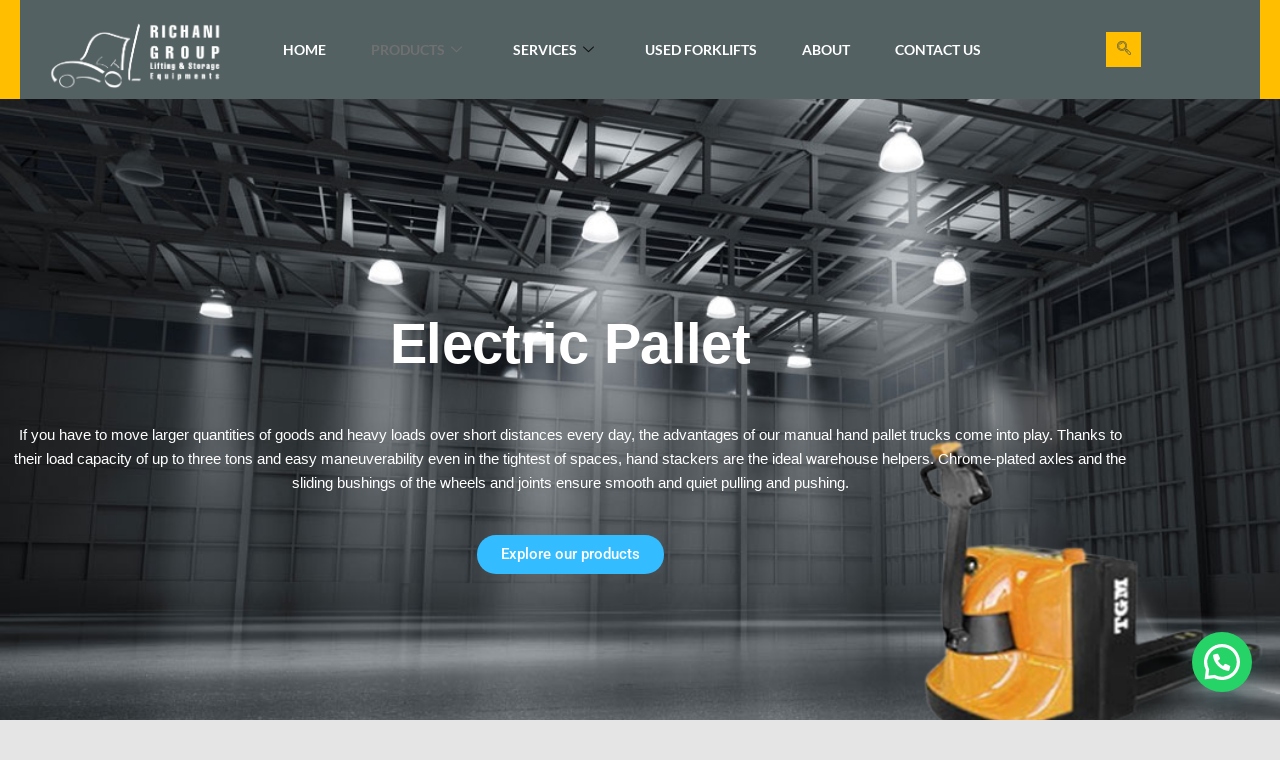

--- FILE ---
content_type: text/html; charset=UTF-8
request_url: https://richanigrouplb.com/electric-pallet-truck/
body_size: 17586
content:

<!DOCTYPE html>
<html lang="en">

<head>
	<meta charset="UTF-8">
	<meta name="viewport" content="width=device-width, initial-scale=1.0" />
		<title>Electric Pallet Truck &#8211; Richani Group</title>
<meta name='robots' content='max-image-preview:large' />
<link rel='dns-prefetch' href='//app.convertful.com' />
<link rel='dns-prefetch' href='//fonts.googleapis.com' />
<link rel="alternate" type="application/rss+xml" title="Richani Group &raquo; Feed" href="https://richanigrouplb.com/feed/" />
<link rel="alternate" type="application/rss+xml" title="Richani Group &raquo; Comments Feed" href="https://richanigrouplb.com/comments/feed/" />
<link rel="alternate" title="oEmbed (JSON)" type="application/json+oembed" href="https://richanigrouplb.com/wp-json/oembed/1.0/embed?url=https%3A%2F%2Frichanigrouplb.com%2Felectric-pallet-truck%2F" />
<link rel="alternate" title="oEmbed (XML)" type="text/xml+oembed" href="https://richanigrouplb.com/wp-json/oembed/1.0/embed?url=https%3A%2F%2Frichanigrouplb.com%2Felectric-pallet-truck%2F&#038;format=xml" />
<style id='wp-img-auto-sizes-contain-inline-css' type='text/css'>
img:is([sizes=auto i],[sizes^="auto," i]){contain-intrinsic-size:3000px 1500px}
/*# sourceURL=wp-img-auto-sizes-contain-inline-css */
</style>
<link rel='stylesheet' id='elementor-frontend-css' href='https://richanigrouplb.com/wp-content/plugins/elementor/assets/css/frontend.min.css?ver=3.34.0' type='text/css' media='all' />
<link rel='stylesheet' id='elementor-post-348-css' href='https://richanigrouplb.com/wp-content/uploads/elementor/css/post-348.css?ver=1766698705' type='text/css' media='all' />
<link rel='stylesheet' id='bootstrap-css' href='https://richanigrouplb.com/wp-content/themes/hestia/assets/bootstrap/css/bootstrap.min.css?ver=1.0.2' type='text/css' media='all' />
<link rel='stylesheet' id='hestia-font-sizes-css' href='https://richanigrouplb.com/wp-content/themes/hestia/assets/css/font-sizes.min.css?ver=3.3.3' type='text/css' media='all' />
<style id='wp-emoji-styles-inline-css' type='text/css'>

	img.wp-smiley, img.emoji {
		display: inline !important;
		border: none !important;
		box-shadow: none !important;
		height: 1em !important;
		width: 1em !important;
		margin: 0 0.07em !important;
		vertical-align: -0.1em !important;
		background: none !important;
		padding: 0 !important;
	}
/*# sourceURL=wp-emoji-styles-inline-css */
</style>
<style id='classic-theme-styles-inline-css' type='text/css'>
/*! This file is auto-generated */
.wp-block-button__link{color:#fff;background-color:#32373c;border-radius:9999px;box-shadow:none;text-decoration:none;padding:calc(.667em + 2px) calc(1.333em + 2px);font-size:1.125em}.wp-block-file__button{background:#32373c;color:#fff;text-decoration:none}
/*# sourceURL=/wp-includes/css/classic-themes.min.css */
</style>
<style id='joinchat-button-style-inline-css' type='text/css'>
.wp-block-joinchat-button{border:none!important;text-align:center}.wp-block-joinchat-button figure{display:table;margin:0 auto;padding:0}.wp-block-joinchat-button figcaption{font:normal normal 400 .6em/2em var(--wp--preset--font-family--system-font,sans-serif);margin:0;padding:0}.wp-block-joinchat-button .joinchat-button__qr{background-color:#fff;border:6px solid #25d366;border-radius:30px;box-sizing:content-box;display:block;height:200px;margin:auto;overflow:hidden;padding:10px;width:200px}.wp-block-joinchat-button .joinchat-button__qr canvas,.wp-block-joinchat-button .joinchat-button__qr img{display:block;margin:auto}.wp-block-joinchat-button .joinchat-button__link{align-items:center;background-color:#25d366;border:6px solid #25d366;border-radius:30px;display:inline-flex;flex-flow:row nowrap;justify-content:center;line-height:1.25em;margin:0 auto;text-decoration:none}.wp-block-joinchat-button .joinchat-button__link:before{background:transparent var(--joinchat-ico) no-repeat center;background-size:100%;content:"";display:block;height:1.5em;margin:-.75em .75em -.75em 0;width:1.5em}.wp-block-joinchat-button figure+.joinchat-button__link{margin-top:10px}@media (orientation:landscape)and (min-height:481px),(orientation:portrait)and (min-width:481px){.wp-block-joinchat-button.joinchat-button--qr-only figure+.joinchat-button__link{display:none}}@media (max-width:480px),(orientation:landscape)and (max-height:480px){.wp-block-joinchat-button figure{display:none}}

/*# sourceURL=https://richanigrouplb.com/wp-content/plugins/creame-whatsapp-me/gutenberg/build/style-index.css */
</style>
<style id='global-styles-inline-css' type='text/css'>
:root{--wp--preset--aspect-ratio--square: 1;--wp--preset--aspect-ratio--4-3: 4/3;--wp--preset--aspect-ratio--3-4: 3/4;--wp--preset--aspect-ratio--3-2: 3/2;--wp--preset--aspect-ratio--2-3: 2/3;--wp--preset--aspect-ratio--16-9: 16/9;--wp--preset--aspect-ratio--9-16: 9/16;--wp--preset--color--black: #000000;--wp--preset--color--cyan-bluish-gray: #abb8c3;--wp--preset--color--white: #ffffff;--wp--preset--color--pale-pink: #f78da7;--wp--preset--color--vivid-red: #cf2e2e;--wp--preset--color--luminous-vivid-orange: #ff6900;--wp--preset--color--luminous-vivid-amber: #fcb900;--wp--preset--color--light-green-cyan: #7bdcb5;--wp--preset--color--vivid-green-cyan: #00d084;--wp--preset--color--pale-cyan-blue: #8ed1fc;--wp--preset--color--vivid-cyan-blue: #0693e3;--wp--preset--color--vivid-purple: #9b51e0;--wp--preset--color--accent: #e91e63;--wp--preset--color--background-color: #E5E5E5;--wp--preset--color--header-gradient: #a81d84;--wp--preset--gradient--vivid-cyan-blue-to-vivid-purple: linear-gradient(135deg,rgb(6,147,227) 0%,rgb(155,81,224) 100%);--wp--preset--gradient--light-green-cyan-to-vivid-green-cyan: linear-gradient(135deg,rgb(122,220,180) 0%,rgb(0,208,130) 100%);--wp--preset--gradient--luminous-vivid-amber-to-luminous-vivid-orange: linear-gradient(135deg,rgb(252,185,0) 0%,rgb(255,105,0) 100%);--wp--preset--gradient--luminous-vivid-orange-to-vivid-red: linear-gradient(135deg,rgb(255,105,0) 0%,rgb(207,46,46) 100%);--wp--preset--gradient--very-light-gray-to-cyan-bluish-gray: linear-gradient(135deg,rgb(238,238,238) 0%,rgb(169,184,195) 100%);--wp--preset--gradient--cool-to-warm-spectrum: linear-gradient(135deg,rgb(74,234,220) 0%,rgb(151,120,209) 20%,rgb(207,42,186) 40%,rgb(238,44,130) 60%,rgb(251,105,98) 80%,rgb(254,248,76) 100%);--wp--preset--gradient--blush-light-purple: linear-gradient(135deg,rgb(255,206,236) 0%,rgb(152,150,240) 100%);--wp--preset--gradient--blush-bordeaux: linear-gradient(135deg,rgb(254,205,165) 0%,rgb(254,45,45) 50%,rgb(107,0,62) 100%);--wp--preset--gradient--luminous-dusk: linear-gradient(135deg,rgb(255,203,112) 0%,rgb(199,81,192) 50%,rgb(65,88,208) 100%);--wp--preset--gradient--pale-ocean: linear-gradient(135deg,rgb(255,245,203) 0%,rgb(182,227,212) 50%,rgb(51,167,181) 100%);--wp--preset--gradient--electric-grass: linear-gradient(135deg,rgb(202,248,128) 0%,rgb(113,206,126) 100%);--wp--preset--gradient--midnight: linear-gradient(135deg,rgb(2,3,129) 0%,rgb(40,116,252) 100%);--wp--preset--font-size--small: 13px;--wp--preset--font-size--medium: 20px;--wp--preset--font-size--large: 36px;--wp--preset--font-size--x-large: 42px;--wp--preset--spacing--20: 0.44rem;--wp--preset--spacing--30: 0.67rem;--wp--preset--spacing--40: 1rem;--wp--preset--spacing--50: 1.5rem;--wp--preset--spacing--60: 2.25rem;--wp--preset--spacing--70: 3.38rem;--wp--preset--spacing--80: 5.06rem;--wp--preset--shadow--natural: 6px 6px 9px rgba(0, 0, 0, 0.2);--wp--preset--shadow--deep: 12px 12px 50px rgba(0, 0, 0, 0.4);--wp--preset--shadow--sharp: 6px 6px 0px rgba(0, 0, 0, 0.2);--wp--preset--shadow--outlined: 6px 6px 0px -3px rgb(255, 255, 255), 6px 6px rgb(0, 0, 0);--wp--preset--shadow--crisp: 6px 6px 0px rgb(0, 0, 0);}:root :where(.is-layout-flow) > :first-child{margin-block-start: 0;}:root :where(.is-layout-flow) > :last-child{margin-block-end: 0;}:root :where(.is-layout-flow) > *{margin-block-start: 24px;margin-block-end: 0;}:root :where(.is-layout-constrained) > :first-child{margin-block-start: 0;}:root :where(.is-layout-constrained) > :last-child{margin-block-end: 0;}:root :where(.is-layout-constrained) > *{margin-block-start: 24px;margin-block-end: 0;}:root :where(.is-layout-flex){gap: 24px;}:root :where(.is-layout-grid){gap: 24px;}body .is-layout-flex{display: flex;}.is-layout-flex{flex-wrap: wrap;align-items: center;}.is-layout-flex > :is(*, div){margin: 0;}body .is-layout-grid{display: grid;}.is-layout-grid > :is(*, div){margin: 0;}.has-black-color{color: var(--wp--preset--color--black) !important;}.has-cyan-bluish-gray-color{color: var(--wp--preset--color--cyan-bluish-gray) !important;}.has-white-color{color: var(--wp--preset--color--white) !important;}.has-pale-pink-color{color: var(--wp--preset--color--pale-pink) !important;}.has-vivid-red-color{color: var(--wp--preset--color--vivid-red) !important;}.has-luminous-vivid-orange-color{color: var(--wp--preset--color--luminous-vivid-orange) !important;}.has-luminous-vivid-amber-color{color: var(--wp--preset--color--luminous-vivid-amber) !important;}.has-light-green-cyan-color{color: var(--wp--preset--color--light-green-cyan) !important;}.has-vivid-green-cyan-color{color: var(--wp--preset--color--vivid-green-cyan) !important;}.has-pale-cyan-blue-color{color: var(--wp--preset--color--pale-cyan-blue) !important;}.has-vivid-cyan-blue-color{color: var(--wp--preset--color--vivid-cyan-blue) !important;}.has-vivid-purple-color{color: var(--wp--preset--color--vivid-purple) !important;}.has-accent-color{color: var(--wp--preset--color--accent) !important;}.has-background-color-color{color: var(--wp--preset--color--background-color) !important;}.has-header-gradient-color{color: var(--wp--preset--color--header-gradient) !important;}.has-black-background-color{background-color: var(--wp--preset--color--black) !important;}.has-cyan-bluish-gray-background-color{background-color: var(--wp--preset--color--cyan-bluish-gray) !important;}.has-white-background-color{background-color: var(--wp--preset--color--white) !important;}.has-pale-pink-background-color{background-color: var(--wp--preset--color--pale-pink) !important;}.has-vivid-red-background-color{background-color: var(--wp--preset--color--vivid-red) !important;}.has-luminous-vivid-orange-background-color{background-color: var(--wp--preset--color--luminous-vivid-orange) !important;}.has-luminous-vivid-amber-background-color{background-color: var(--wp--preset--color--luminous-vivid-amber) !important;}.has-light-green-cyan-background-color{background-color: var(--wp--preset--color--light-green-cyan) !important;}.has-vivid-green-cyan-background-color{background-color: var(--wp--preset--color--vivid-green-cyan) !important;}.has-pale-cyan-blue-background-color{background-color: var(--wp--preset--color--pale-cyan-blue) !important;}.has-vivid-cyan-blue-background-color{background-color: var(--wp--preset--color--vivid-cyan-blue) !important;}.has-vivid-purple-background-color{background-color: var(--wp--preset--color--vivid-purple) !important;}.has-accent-background-color{background-color: var(--wp--preset--color--accent) !important;}.has-background-color-background-color{background-color: var(--wp--preset--color--background-color) !important;}.has-header-gradient-background-color{background-color: var(--wp--preset--color--header-gradient) !important;}.has-black-border-color{border-color: var(--wp--preset--color--black) !important;}.has-cyan-bluish-gray-border-color{border-color: var(--wp--preset--color--cyan-bluish-gray) !important;}.has-white-border-color{border-color: var(--wp--preset--color--white) !important;}.has-pale-pink-border-color{border-color: var(--wp--preset--color--pale-pink) !important;}.has-vivid-red-border-color{border-color: var(--wp--preset--color--vivid-red) !important;}.has-luminous-vivid-orange-border-color{border-color: var(--wp--preset--color--luminous-vivid-orange) !important;}.has-luminous-vivid-amber-border-color{border-color: var(--wp--preset--color--luminous-vivid-amber) !important;}.has-light-green-cyan-border-color{border-color: var(--wp--preset--color--light-green-cyan) !important;}.has-vivid-green-cyan-border-color{border-color: var(--wp--preset--color--vivid-green-cyan) !important;}.has-pale-cyan-blue-border-color{border-color: var(--wp--preset--color--pale-cyan-blue) !important;}.has-vivid-cyan-blue-border-color{border-color: var(--wp--preset--color--vivid-cyan-blue) !important;}.has-vivid-purple-border-color{border-color: var(--wp--preset--color--vivid-purple) !important;}.has-accent-border-color{border-color: var(--wp--preset--color--accent) !important;}.has-background-color-border-color{border-color: var(--wp--preset--color--background-color) !important;}.has-header-gradient-border-color{border-color: var(--wp--preset--color--header-gradient) !important;}.has-vivid-cyan-blue-to-vivid-purple-gradient-background{background: var(--wp--preset--gradient--vivid-cyan-blue-to-vivid-purple) !important;}.has-light-green-cyan-to-vivid-green-cyan-gradient-background{background: var(--wp--preset--gradient--light-green-cyan-to-vivid-green-cyan) !important;}.has-luminous-vivid-amber-to-luminous-vivid-orange-gradient-background{background: var(--wp--preset--gradient--luminous-vivid-amber-to-luminous-vivid-orange) !important;}.has-luminous-vivid-orange-to-vivid-red-gradient-background{background: var(--wp--preset--gradient--luminous-vivid-orange-to-vivid-red) !important;}.has-very-light-gray-to-cyan-bluish-gray-gradient-background{background: var(--wp--preset--gradient--very-light-gray-to-cyan-bluish-gray) !important;}.has-cool-to-warm-spectrum-gradient-background{background: var(--wp--preset--gradient--cool-to-warm-spectrum) !important;}.has-blush-light-purple-gradient-background{background: var(--wp--preset--gradient--blush-light-purple) !important;}.has-blush-bordeaux-gradient-background{background: var(--wp--preset--gradient--blush-bordeaux) !important;}.has-luminous-dusk-gradient-background{background: var(--wp--preset--gradient--luminous-dusk) !important;}.has-pale-ocean-gradient-background{background: var(--wp--preset--gradient--pale-ocean) !important;}.has-electric-grass-gradient-background{background: var(--wp--preset--gradient--electric-grass) !important;}.has-midnight-gradient-background{background: var(--wp--preset--gradient--midnight) !important;}.has-small-font-size{font-size: var(--wp--preset--font-size--small) !important;}.has-medium-font-size{font-size: var(--wp--preset--font-size--medium) !important;}.has-large-font-size{font-size: var(--wp--preset--font-size--large) !important;}.has-x-large-font-size{font-size: var(--wp--preset--font-size--x-large) !important;}
:root :where(.wp-block-pullquote){font-size: 1.5em;line-height: 1.6;}
/*# sourceURL=global-styles-inline-css */
</style>
<link rel='stylesheet' id='hestia_style-css' href='https://richanigrouplb.com/wp-content/themes/hestia/style.min.css?ver=3.3.3' type='text/css' media='all' />
<style id='hestia_style-inline-css' type='text/css'>
div.wpforms-container-full .wpforms-form div.wpforms-field input.wpforms-error{border:none}div.wpforms-container .wpforms-form input[type=date],div.wpforms-container .wpforms-form input[type=datetime],div.wpforms-container .wpforms-form input[type=datetime-local],div.wpforms-container .wpforms-form input[type=email],div.wpforms-container .wpforms-form input[type=month],div.wpforms-container .wpforms-form input[type=number],div.wpforms-container .wpforms-form input[type=password],div.wpforms-container .wpforms-form input[type=range],div.wpforms-container .wpforms-form input[type=search],div.wpforms-container .wpforms-form input[type=tel],div.wpforms-container .wpforms-form input[type=text],div.wpforms-container .wpforms-form input[type=time],div.wpforms-container .wpforms-form input[type=url],div.wpforms-container .wpforms-form input[type=week],div.wpforms-container .wpforms-form select,div.wpforms-container .wpforms-form textarea,.nf-form-cont input:not([type=button]),div.wpforms-container .wpforms-form .form-group.is-focused .form-control{box-shadow:none}div.wpforms-container .wpforms-form input[type=date],div.wpforms-container .wpforms-form input[type=datetime],div.wpforms-container .wpforms-form input[type=datetime-local],div.wpforms-container .wpforms-form input[type=email],div.wpforms-container .wpforms-form input[type=month],div.wpforms-container .wpforms-form input[type=number],div.wpforms-container .wpforms-form input[type=password],div.wpforms-container .wpforms-form input[type=range],div.wpforms-container .wpforms-form input[type=search],div.wpforms-container .wpforms-form input[type=tel],div.wpforms-container .wpforms-form input[type=text],div.wpforms-container .wpforms-form input[type=time],div.wpforms-container .wpforms-form input[type=url],div.wpforms-container .wpforms-form input[type=week],div.wpforms-container .wpforms-form select,div.wpforms-container .wpforms-form textarea,.nf-form-cont input:not([type=button]){background-image:linear-gradient(#9c27b0,#9c27b0),linear-gradient(#d2d2d2,#d2d2d2);float:none;border:0;border-radius:0;background-color:transparent;background-repeat:no-repeat;background-position:center bottom,center calc(100% - 1px);background-size:0 2px,100% 1px;font-weight:400;transition:background 0s ease-out}div.wpforms-container .wpforms-form .form-group.is-focused .form-control{outline:none;background-size:100% 2px,100% 1px;transition-duration:0.3s}div.wpforms-container .wpforms-form input[type=date].form-control,div.wpforms-container .wpforms-form input[type=datetime].form-control,div.wpforms-container .wpforms-form input[type=datetime-local].form-control,div.wpforms-container .wpforms-form input[type=email].form-control,div.wpforms-container .wpforms-form input[type=month].form-control,div.wpforms-container .wpforms-form input[type=number].form-control,div.wpforms-container .wpforms-form input[type=password].form-control,div.wpforms-container .wpforms-form input[type=range].form-control,div.wpforms-container .wpforms-form input[type=search].form-control,div.wpforms-container .wpforms-form input[type=tel].form-control,div.wpforms-container .wpforms-form input[type=text].form-control,div.wpforms-container .wpforms-form input[type=time].form-control,div.wpforms-container .wpforms-form input[type=url].form-control,div.wpforms-container .wpforms-form input[type=week].form-control,div.wpforms-container .wpforms-form select.form-control,div.wpforms-container .wpforms-form textarea.form-control{border:none;padding:7px 0;font-size:14px}div.wpforms-container .wpforms-form .wpforms-field-select select{border-radius:3px}div.wpforms-container .wpforms-form .wpforms-field-number input[type=number]{background-image:none;border-radius:3px}div.wpforms-container .wpforms-form button[type=submit].wpforms-submit,div.wpforms-container .wpforms-form button[type=submit].wpforms-submit:hover{color:#fff;border:none}.home div.wpforms-container-full .wpforms-form{margin-left:15px;margin-right:15px}div.wpforms-container-full .wpforms-form .wpforms-field{padding:0 0 24px 0 !important}div.wpforms-container-full .wpforms-form .wpforms-submit-container{text-align:right}div.wpforms-container-full .wpforms-form .wpforms-submit-container button{text-transform:uppercase}div.wpforms-container-full .wpforms-form textarea{border:none !important}div.wpforms-container-full .wpforms-form textarea:focus{border-width:0 !important}.home div.wpforms-container .wpforms-form textarea{background-image:linear-gradient(#9c27b0,#9c27b0),linear-gradient(#d2d2d2,#d2d2d2);background-color:transparent;background-repeat:no-repeat;background-position:center bottom,center calc(100% - 1px);background-size:0 2px,100% 1px}@media only screen and(max-width:768px){.wpforms-container-full .wpforms-form .wpforms-one-half,.wpforms-container-full .wpforms-form button{width:100% !important;margin-left:0 !important}.wpforms-container-full .wpforms-form .wpforms-submit-container{text-align:center}}div.wpforms-container .wpforms-form input:focus,div.wpforms-container .wpforms-form select:focus{border:none}.elementor-page .hestia-about>.container{width:100%}.elementor-page .pagebuilder-section{padding:0}.elementor-page .title-in-content,.elementor-page .image-in-page{display:none}.home.elementor-page .main-raised>section.hestia-about{overflow:visible}.elementor-editor-active .navbar{pointer-events:none}.elementor-editor-active #elementor.elementor-edit-mode .elementor-element-overlay{z-index:1000000}.elementor-page.page-template-template-fullwidth .blog-post-wrapper>.container{width:100%}.elementor-page.page-template-template-fullwidth .blog-post-wrapper>.container .col-md-12{padding:0}.elementor-page.page-template-template-fullwidth article.section{padding:0}.elementor-text-editor p,.elementor-text-editor h1,.elementor-text-editor h2,.elementor-text-editor h3,.elementor-text-editor h4,.elementor-text-editor h5,.elementor-text-editor h6{font-size:inherit}
.hestia-top-bar,.hestia-top-bar .widget.widget_shopping_cart .cart_list{background-color:#363537}.hestia-top-bar .widget .label-floating input[type=search]:-webkit-autofill{-webkit-box-shadow:inset 0 0 0 9999px #363537}.hestia-top-bar,.hestia-top-bar .widget .label-floating input[type=search],.hestia-top-bar .widget.widget_search form.form-group:before,.hestia-top-bar .widget.widget_product_search form.form-group:before,.hestia-top-bar .widget.widget_shopping_cart:before{color:#fff}.hestia-top-bar .widget .label-floating input[type=search]{-webkit-text-fill-color:#fff !important}.hestia-top-bar div.widget.widget_shopping_cart:before,.hestia-top-bar .widget.widget_product_search form.form-group:before,.hestia-top-bar .widget.widget_search form.form-group:before{background-color:#fff}.hestia-top-bar a,.hestia-top-bar .top-bar-nav li a{color:#fff}.hestia-top-bar ul li a[href*="mailto:"]:before,.hestia-top-bar ul li a[href*="tel:"]:before{background-color:#fff}.hestia-top-bar a:hover,.hestia-top-bar .top-bar-nav li a:hover{color:#eee}.hestia-top-bar ul li:hover a[href*="mailto:"]:before,.hestia-top-bar ul li:hover a[href*="tel:"]:before{background-color:#eee}
footer.footer.footer-black{background:#323437}footer.footer.footer-black.footer-big{color:#fff}footer.footer.footer-black a{color:#fff}footer.footer.footer-black hr{border-color:#5e5e5e}.footer-big p,.widget,.widget code,.widget pre{color:#5e5e5e}
:root{--hestia-primary-color:#e91e63}a,.navbar .dropdown-menu li:hover>a,.navbar .dropdown-menu li:focus>a,.navbar .dropdown-menu li:active>a,.navbar .navbar-nav>li .dropdown-menu li:hover>a,body:not(.home) .navbar-default .navbar-nav>.active:not(.btn)>a,body:not(.home) .navbar-default .navbar-nav>.active:not(.btn)>a:hover,body:not(.home) .navbar-default .navbar-nav>.active:not(.btn)>a:focus,a:hover,.card-blog a.moretag:hover,.card-blog a.more-link:hover,.widget a:hover,.has-text-color.has-accent-color,p.has-text-color a{color:#e91e63}.svg-text-color{fill:#e91e63}.pagination span.current,.pagination span.current:focus,.pagination span.current:hover{border-color:#e91e63}button,button:hover,.woocommerce .track_order button[type="submit"],.woocommerce .track_order button[type="submit"]:hover,div.wpforms-container .wpforms-form button[type=submit].wpforms-submit,div.wpforms-container .wpforms-form button[type=submit].wpforms-submit:hover,input[type="button"],input[type="button"]:hover,input[type="submit"],input[type="submit"]:hover,input#searchsubmit,.pagination span.current,.pagination span.current:focus,.pagination span.current:hover,.btn.btn-primary,.btn.btn-primary:link,.btn.btn-primary:hover,.btn.btn-primary:focus,.btn.btn-primary:active,.btn.btn-primary.active,.btn.btn-primary.active:focus,.btn.btn-primary.active:hover,.btn.btn-primary:active:hover,.btn.btn-primary:active:focus,.btn.btn-primary:active:hover,.hestia-sidebar-open.btn.btn-rose,.hestia-sidebar-close.btn.btn-rose,.hestia-sidebar-open.btn.btn-rose:hover,.hestia-sidebar-close.btn.btn-rose:hover,.hestia-sidebar-open.btn.btn-rose:focus,.hestia-sidebar-close.btn.btn-rose:focus,.label.label-primary,.hestia-work .portfolio-item:nth-child(6n+1) .label,.nav-cart .nav-cart-content .widget .buttons .button,.has-accent-background-color[class*="has-background"]{background-color:#e91e63}@media(max-width:768px){.navbar-default .navbar-nav>li>a:hover,.navbar-default .navbar-nav>li>a:focus,.navbar .navbar-nav .dropdown .dropdown-menu li a:hover,.navbar .navbar-nav .dropdown .dropdown-menu li a:focus,.navbar button.navbar-toggle:hover,.navbar .navbar-nav li:hover>a i{color:#e91e63}}body:not(.woocommerce-page) button:not([class^="fl-"]):not(.hestia-scroll-to-top):not(.navbar-toggle):not(.close),body:not(.woocommerce-page) .button:not([class^="fl-"]):not(hestia-scroll-to-top):not(.navbar-toggle):not(.add_to_cart_button):not(.product_type_grouped):not(.product_type_external),div.wpforms-container .wpforms-form button[type=submit].wpforms-submit,input[type="submit"],input[type="button"],.btn.btn-primary,.widget_product_search button[type="submit"],.hestia-sidebar-open.btn.btn-rose,.hestia-sidebar-close.btn.btn-rose,.everest-forms button[type=submit].everest-forms-submit-button{-webkit-box-shadow:0 2px 2px 0 rgba(233,30,99,0.14),0 3px 1px -2px rgba(233,30,99,0.2),0 1px 5px 0 rgba(233,30,99,0.12);box-shadow:0 2px 2px 0 rgba(233,30,99,0.14),0 3px 1px -2px rgba(233,30,99,0.2),0 1px 5px 0 rgba(233,30,99,0.12)}.card .header-primary,.card .content-primary,.everest-forms button[type=submit].everest-forms-submit-button{background:#e91e63}body:not(.woocommerce-page) .button:not([class^="fl-"]):not(.hestia-scroll-to-top):not(.navbar-toggle):not(.add_to_cart_button):hover,body:not(.woocommerce-page) button:not([class^="fl-"]):not(.hestia-scroll-to-top):not(.navbar-toggle):not(.close):hover,div.wpforms-container .wpforms-form button[type=submit].wpforms-submit:hover,input[type="submit"]:hover,input[type="button"]:hover,input#searchsubmit:hover,.widget_product_search button[type="submit"]:hover,.pagination span.current,.btn.btn-primary:hover,.btn.btn-primary:focus,.btn.btn-primary:active,.btn.btn-primary.active,.btn.btn-primary:active:focus,.btn.btn-primary:active:hover,.hestia-sidebar-open.btn.btn-rose:hover,.hestia-sidebar-close.btn.btn-rose:hover,.pagination span.current:hover,.everest-forms button[type=submit].everest-forms-submit-button:hover,.everest-forms button[type=submit].everest-forms-submit-button:focus,.everest-forms button[type=submit].everest-forms-submit-button:active{-webkit-box-shadow:0 14px 26px -12px rgba(233,30,99,0.42),0 4px 23px 0 rgba(0,0,0,0.12),0 8px 10px -5px rgba(233,30,99,0.2);box-shadow:0 14px 26px -12px rgba(233,30,99,0.42),0 4px 23px 0 rgba(0,0,0,0.12),0 8px 10px -5px rgba(233,30,99,0.2);color:#fff}.form-group.is-focused .form-control{background-image:-webkit-gradient(linear,left top,left bottom,from(#e91e63),to(#e91e63)),-webkit-gradient(linear,left top,left bottom,from(#d2d2d2),to(#d2d2d2));background-image:-webkit-linear-gradient(linear,left top,left bottom,from(#e91e63),to(#e91e63)),-webkit-linear-gradient(linear,left top,left bottom,from(#d2d2d2),to(#d2d2d2));background-image:linear-gradient(linear,left top,left bottom,from(#e91e63),to(#e91e63)),linear-gradient(linear,left top,left bottom,from(#d2d2d2),to(#d2d2d2))}.navbar:not(.navbar-transparent) li:not(.btn):hover>a,.navbar li.on-section:not(.btn)>a,.navbar.full-screen-menu.navbar-transparent li:not(.btn):hover>a,.navbar.full-screen-menu .navbar-toggle:hover,.navbar:not(.navbar-transparent) .nav-cart:hover,.navbar:not(.navbar-transparent) .hestia-toggle-search:hover{color:#e91e63}.header-filter-gradient{background:linear-gradient(45deg,rgba(168,29,132,1) 0,rgb(234,57,111) 100%)}.has-text-color.has-header-gradient-color{color:#a81d84}.has-header-gradient-background-color[class*="has-background"]{background-color:#a81d84}.has-text-color.has-background-color-color{color:#E5E5E5}.has-background-color-background-color[class*="has-background"]{background-color:#E5E5E5}
.btn.btn-primary:not(.colored-button):not(.btn-left):not(.btn-right):not(.btn-just-icon):not(.menu-item),input[type="submit"]:not(.search-submit),body:not(.woocommerce-account) .woocommerce .button.woocommerce-Button,.woocommerce .product button.button,.woocommerce .product button.button.alt,.woocommerce .product #respond input#submit,.woocommerce-cart .blog-post .woocommerce .cart-collaterals .cart_totals .checkout-button,.woocommerce-checkout #payment #place_order,.woocommerce-account.woocommerce-page button.button,.woocommerce .track_order button[type="submit"],.nav-cart .nav-cart-content .widget .buttons .button,.woocommerce a.button.wc-backward,body.woocommerce .wccm-catalog-item a.button,body.woocommerce a.wccm-button.button,form.woocommerce-form-coupon button.button,div.wpforms-container .wpforms-form button[type=submit].wpforms-submit,div.woocommerce a.button.alt,div.woocommerce table.my_account_orders .button,.btn.colored-button,.btn.btn-left,.btn.btn-right,.btn:not(.colored-button):not(.btn-left):not(.btn-right):not(.btn-just-icon):not(.menu-item):not(.hestia-sidebar-open):not(.hestia-sidebar-close){padding-top:15px;padding-bottom:15px;padding-left:33px;padding-right:33px}
:root{--hestia-button-border-radius:3px}.btn.btn-primary:not(.colored-button):not(.btn-left):not(.btn-right):not(.btn-just-icon):not(.menu-item),input[type="submit"]:not(.search-submit),body:not(.woocommerce-account) .woocommerce .button.woocommerce-Button,.woocommerce .product button.button,.woocommerce .product button.button.alt,.woocommerce .product #respond input#submit,.woocommerce-cart .blog-post .woocommerce .cart-collaterals .cart_totals .checkout-button,.woocommerce-checkout #payment #place_order,.woocommerce-account.woocommerce-page button.button,.woocommerce .track_order button[type="submit"],.nav-cart .nav-cart-content .widget .buttons .button,.woocommerce a.button.wc-backward,body.woocommerce .wccm-catalog-item a.button,body.woocommerce a.wccm-button.button,form.woocommerce-form-coupon button.button,div.wpforms-container .wpforms-form button[type=submit].wpforms-submit,div.woocommerce a.button.alt,div.woocommerce table.my_account_orders .button,input[type="submit"].search-submit,.hestia-view-cart-wrapper .added_to_cart.wc-forward,.woocommerce-product-search button,.woocommerce-cart .actions .button,#secondary div[id^=woocommerce_price_filter] .button,.woocommerce div[id^=woocommerce_widget_cart].widget .buttons .button,.searchform input[type=submit],.searchform button,.search-form:not(.media-toolbar-primary) input[type=submit],.search-form:not(.media-toolbar-primary) button,.woocommerce-product-search input[type=submit],.btn.colored-button,.btn.btn-left,.btn.btn-right,.btn:not(.colored-button):not(.btn-left):not(.btn-right):not(.btn-just-icon):not(.menu-item):not(.hestia-sidebar-open):not(.hestia-sidebar-close){border-radius:3px}
@media(min-width:769px){.page-header.header-small .hestia-title,.page-header.header-small .title,h1.hestia-title.title-in-content,.main article.section .has-title-font-size{font-size:42px}}
@media( min-width:480px){}@media( min-width:768px){}.hestia-scroll-to-top{border-radius :50%;background-color:#999}.hestia-scroll-to-top:hover{background-color:#999}.hestia-scroll-to-top:hover svg,.hestia-scroll-to-top:hover p{color:#fff}.hestia-scroll-to-top svg,.hestia-scroll-to-top p{color:#fff}
/*# sourceURL=hestia_style-inline-css */
</style>
<link rel='stylesheet' id='hestia_fonts-css' href='https://fonts.googleapis.com/css?family=Roboto%3A300%2C400%2C500%2C700%7CRoboto+Slab%3A400%2C700&#038;subset=latin%2Clatin-ext&#038;ver=3.3.3' type='text/css' media='all' />
<link rel='stylesheet' id='elementor-icons-css' href='https://richanigrouplb.com/wp-content/plugins/elementor/assets/lib/eicons/css/elementor-icons.min.css?ver=5.45.0' type='text/css' media='all' />
<link rel='stylesheet' id='elementor-post-36-css' href='https://richanigrouplb.com/wp-content/uploads/elementor/css/post-36.css?ver=1766698587' type='text/css' media='all' />
<link rel='stylesheet' id='widget-image-css' href='https://richanigrouplb.com/wp-content/plugins/elementor/assets/css/widget-image.min.css?ver=3.34.0' type='text/css' media='all' />
<link rel='stylesheet' id='e-animation-pulse-css' href='https://richanigrouplb.com/wp-content/plugins/elementor/assets/lib/animations/styles/e-animation-pulse.min.css?ver=3.34.0' type='text/css' media='all' />
<link rel='stylesheet' id='e-animation-grow-css' href='https://richanigrouplb.com/wp-content/plugins/elementor/assets/lib/animations/styles/e-animation-grow.min.css?ver=3.34.0' type='text/css' media='all' />
<link rel='stylesheet' id='widget-heading-css' href='https://richanigrouplb.com/wp-content/plugins/elementor/assets/css/widget-heading.min.css?ver=3.34.0' type='text/css' media='all' />
<link rel='stylesheet' id='e-animation-fadeInUp-css' href='https://richanigrouplb.com/wp-content/plugins/elementor/assets/lib/animations/styles/fadeInUp.min.css?ver=3.34.0' type='text/css' media='all' />
<link rel='stylesheet' id='elementor-post-745-css' href='https://richanigrouplb.com/wp-content/uploads/elementor/css/post-745.css?ver=1766709736' type='text/css' media='all' />
<link rel='stylesheet' id='ekit-widget-styles-css' href='https://richanigrouplb.com/wp-content/plugins/elementskit-lite/widgets/init/assets/css/widget-styles.css?ver=3.7.8' type='text/css' media='all' />
<link rel='stylesheet' id='ekit-responsive-css' href='https://richanigrouplb.com/wp-content/plugins/elementskit-lite/widgets/init/assets/css/responsive.css?ver=3.7.8' type='text/css' media='all' />
<link rel='stylesheet' id='eael-general-css' href='https://richanigrouplb.com/wp-content/plugins/essential-addons-for-elementor-lite/assets/front-end/css/view/general.min.css?ver=6.5.4' type='text/css' media='all' />
<link rel='stylesheet' id='elementor-gf-local-roboto-css' href='https://richanigrouplb.com/wp-content/uploads/elementor/google-fonts/css/roboto.css?ver=1757682203' type='text/css' media='all' />
<link rel='stylesheet' id='elementor-gf-local-robotoslab-css' href='https://richanigrouplb.com/wp-content/uploads/elementor/google-fonts/css/robotoslab.css?ver=1757682204' type='text/css' media='all' />
<link rel='stylesheet' id='elementor-gf-local-lato-css' href='https://richanigrouplb.com/wp-content/uploads/elementor/google-fonts/css/lato.css?ver=1757682206' type='text/css' media='all' />
<link rel='stylesheet' id='elementor-icons-shared-0-css' href='https://richanigrouplb.com/wp-content/plugins/elementor/assets/lib/font-awesome/css/fontawesome.min.css?ver=5.15.3' type='text/css' media='all' />
<link rel='stylesheet' id='elementor-icons-fa-brands-css' href='https://richanigrouplb.com/wp-content/plugins/elementor/assets/lib/font-awesome/css/brands.min.css?ver=5.15.3' type='text/css' media='all' />
<link rel='stylesheet' id='elementor-icons-ekiticons-css' href='https://richanigrouplb.com/wp-content/plugins/elementskit-lite/modules/elementskit-icon-pack/assets/css/ekiticons.css?ver=3.7.8' type='text/css' media='all' />
<!--n2css--><!--n2js--><script type="text/javascript" src="https://richanigrouplb.com/wp-includes/js/jquery/jquery.min.js?ver=3.7.1" id="jquery-core-js"></script>
<script type="text/javascript" src="https://richanigrouplb.com/wp-includes/js/jquery/jquery-migrate.min.js?ver=3.4.1" id="jquery-migrate-js"></script>
<link rel="https://api.w.org/" href="https://richanigrouplb.com/wp-json/" /><link rel="alternate" title="JSON" type="application/json" href="https://richanigrouplb.com/wp-json/wp/v2/pages/745" /><link rel="EditURI" type="application/rsd+xml" title="RSD" href="https://richanigrouplb.com/xmlrpc.php?rsd" />
<meta name="generator" content="WordPress 6.9" />
<link rel="canonical" href="https://richanigrouplb.com/electric-pallet-truck/" />
<link rel='shortlink' href='https://richanigrouplb.com/?p=745' />
<!-- HFCM by 99 Robots - Snippet # 1: Google Analytics -->
<!-- Google tag (gtag.js) -->
<script async src="https://www.googletagmanager.com/gtag/js?id=G-57KS3DWCQ0"></script>
<script>
  window.dataLayer = window.dataLayer || [];
  function gtag(){dataLayer.push(arguments);}
  gtag('js', new Date());

  gtag('config', 'G-57KS3DWCQ0');
</script>
<!-- /end HFCM by 99 Robots -->
<!-- HFCM by 99 Robots - Snippet # 2: Conversion Tracking Website -->
<!-- Google tag (gtag.js) -->
<script async src="https://www.googletagmanager.com/gtag/js?id=AW-11033932167"></script>
<script>
  window.dataLayer = window.dataLayer || [];
  function gtag(){dataLayer.push(arguments);}
  gtag('js', new Date());

  gtag('config', 'AW-11033932167');
</script>

<!-- /end HFCM by 99 Robots -->
<meta name="generator" content="Elementor 3.34.0; features: additional_custom_breakpoints; settings: css_print_method-external, google_font-enabled, font_display-auto">
			<style>
				.e-con.e-parent:nth-of-type(n+4):not(.e-lazyloaded):not(.e-no-lazyload),
				.e-con.e-parent:nth-of-type(n+4):not(.e-lazyloaded):not(.e-no-lazyload) * {
					background-image: none !important;
				}
				@media screen and (max-height: 1024px) {
					.e-con.e-parent:nth-of-type(n+3):not(.e-lazyloaded):not(.e-no-lazyload),
					.e-con.e-parent:nth-of-type(n+3):not(.e-lazyloaded):not(.e-no-lazyload) * {
						background-image: none !important;
					}
				}
				@media screen and (max-height: 640px) {
					.e-con.e-parent:nth-of-type(n+2):not(.e-lazyloaded):not(.e-no-lazyload),
					.e-con.e-parent:nth-of-type(n+2):not(.e-lazyloaded):not(.e-no-lazyload) * {
						background-image: none !important;
					}
				}
			</style>
			<link rel="icon" href="https://richanigrouplb.com/wp-content/uploads/2022/09/cropped-richani-logo-removebg-preview-32x32.jpg" sizes="32x32" />
<link rel="icon" href="https://richanigrouplb.com/wp-content/uploads/2022/09/cropped-richani-logo-removebg-preview-192x192.jpg" sizes="192x192" />
<link rel="apple-touch-icon" href="https://richanigrouplb.com/wp-content/uploads/2022/09/cropped-richani-logo-removebg-preview-180x180.jpg" />
<meta name="msapplication-TileImage" content="https://richanigrouplb.com/wp-content/uploads/2022/09/cropped-richani-logo-removebg-preview-270x270.jpg" />
</head>

<body class="wp-singular page-template page-template-elementor_header_footer page page-id-745 wp-theme-hestia blog-post header-layout-default elementor-default elementor-template-full-width elementor-kit-36 elementor-page elementor-page-745">

	
			<a class="skip-link screen-reader-text" href="#content">
			Skip to content		</a>
	
	
	<div class="ekit-template-content-markup ekit-template-content-header ekit-template-content-theme-support">
			</div>

			<div data-elementor-type="wp-page" data-elementor-id="745" class="elementor elementor-745">
						<section class="elementor-section elementor-top-section elementor-element elementor-element-8b2c7a9 elementor-hidden-desktop elementor-hidden-tablet elementor-section-boxed elementor-section-height-default elementor-section-height-default" data-id="8b2c7a9" data-element_type="section" data-settings="{&quot;background_background&quot;:&quot;classic&quot;}">
						<div class="elementor-container elementor-column-gap-default">
					<div class="elementor-column elementor-col-33 elementor-top-column elementor-element elementor-element-a594e09" data-id="a594e09" data-element_type="column">
			<div class="elementor-widget-wrap elementor-element-populated">
						<div class="elementor-element elementor-element-1fcb6c6 elementor-widget elementor-widget-image" data-id="1fcb6c6" data-element_type="widget" data-widget_type="image.default">
				<div class="elementor-widget-container">
																<a href="https://richanigrouplb.com/">
							<img fetchpriority="high" decoding="async" width="411" height="165" src="https://richanigrouplb.com/wp-content/uploads/2022/08/Richani-Group-Logo.png" class="attachment-large size-large wp-image-2565" alt="" srcset="https://richanigrouplb.com/wp-content/uploads/2022/08/Richani-Group-Logo.png 411w, https://richanigrouplb.com/wp-content/uploads/2022/08/Richani-Group-Logo-300x120.png 300w" sizes="(max-width: 411px) 100vw, 411px" />								</a>
															</div>
				</div>
					</div>
		</div>
				<div class="elementor-column elementor-col-33 elementor-top-column elementor-element elementor-element-f68d3e9" data-id="f68d3e9" data-element_type="column">
			<div class="elementor-widget-wrap elementor-element-populated">
						<div class="elementor-element elementor-element-a11c569 elementor-widget elementor-widget-elementskit-header-search" data-id="a11c569" data-element_type="widget" data-widget_type="elementskit-header-search.default">
				<div class="elementor-widget-container">
					<div class="ekit-wid-con" >        <a href="#ekit_modal-popup-a11c569" class="ekit_navsearch-button ekit-modal-popup" aria-label="navsearch-button">
            <i aria-hidden="true" class="icon icon-search"></i>        </a>
        <!-- language switcher strart -->
        <!-- xs modal -->
        <div class="zoom-anim-dialog mfp-hide ekit_modal-searchPanel" id="ekit_modal-popup-a11c569">
            <div class="ekit-search-panel">
            <!-- Polylang search - thanks to Alain Melsens -->
                <form role="search" method="get" class="ekit-search-group" action="https://richanigrouplb.com/">
                    <input type="search" class="ekit_search-field" aria-label="search-form" placeholder="Search..." value="" name="s">
					<button type="submit" class="ekit_search-button" aria-label="search-button">
                        <i aria-hidden="true" class="icon icon-search"></i>                    </button>
                </form>
            </div>
        </div><!-- End xs modal -->
        <!-- end language switcher strart -->
        </div>				</div>
				</div>
					</div>
		</div>
				<div class="elementor-column elementor-col-33 elementor-top-column elementor-element elementor-element-28046cf" data-id="28046cf" data-element_type="column">
			<div class="elementor-widget-wrap elementor-element-populated">
						<div class="elementor-element elementor-element-f7ed16f elementor-widget elementor-widget-ekit-nav-menu" data-id="f7ed16f" data-element_type="widget" data-widget_type="ekit-nav-menu.default">
				<div class="elementor-widget-container">
							<nav class="ekit-wid-con ekit_menu_responsive_tablet" 
			data-hamburger-icon="" 
			data-hamburger-icon-type="icon" 
			data-responsive-breakpoint="1024">
			            <button class="elementskit-menu-hamburger elementskit-menu-toggler"  type="button" aria-label="hamburger-icon">
                                    <span class="elementskit-menu-hamburger-icon"></span><span class="elementskit-menu-hamburger-icon"></span><span class="elementskit-menu-hamburger-icon"></span>
                            </button>
            <div id="ekit-megamenu-main-menu" class="elementskit-menu-container elementskit-menu-offcanvas-elements elementskit-navbar-nav-default ekit-nav-menu-one-page-no ekit-nav-dropdown-hover"><ul id="menu-main-menu-1" class="elementskit-navbar-nav elementskit-menu-po-left submenu-click-on-icon"><li class="menu-item menu-item-type-post_type menu-item-object-page menu-item-home menu-item-1276 nav-item elementskit-mobile-builder-content" data-vertical-menu=750px><a href="https://richanigrouplb.com/" class="ekit-menu-nav-link">Home</a></li>
<li class="menu-item menu-item-type-custom menu-item-object-custom current-menu-ancestor menu-item-has-children menu-item-96 nav-item elementskit-dropdown-has relative_position elementskit-dropdown-menu-default_width elementskit-megamenu-has elementskit-mobile-builder-content" data-vertical-menu=750px><a href="#products" class="ekit-menu-nav-link ekit-menu-dropdown-toggle">Products<i aria-hidden="true" class="icon icon-down-arrow1 elementskit-submenu-indicator"></i></a>
<ul class="elementskit-dropdown elementskit-submenu-panel">
	<li class="menu-item menu-item-type-custom menu-item-object-custom menu-item-has-children menu-item-101 nav-item elementskit-dropdown-has relative_position elementskit-dropdown-menu-default_width elementskit-mobile-builder-content" data-vertical-menu=750px><a href="#fuel" class=" dropdown-item">Fuel &#038; Electric forklifts<i aria-hidden="true" class="icon icon-down-arrow1 elementskit-submenu-indicator"></i></a>
	<ul class="elementskit-dropdown elementskit-submenu-panel">
		<li class="menu-item menu-item-type-post_type menu-item-object-page menu-item-686 nav-item elementskit-mobile-builder-content" data-vertical-menu=750px><a href="https://richanigrouplb.com/electric-forklift/" class=" dropdown-item">Electric Forklift</a>		<li class="menu-item menu-item-type-post_type menu-item-object-page menu-item-1272 nav-item elementskit-mobile-builder-content" data-vertical-menu=750px><a href="https://richanigrouplb.com/fuel-forklifts/" class=" dropdown-item">Fuel Forklifts</a>	</ul>
	<li class="menu-item menu-item-type-custom menu-item-object-custom current-menu-ancestor current-menu-parent menu-item-has-children menu-item-102 nav-item elementskit-dropdown-has relative_position elementskit-dropdown-menu-default_width elementskit-mobile-builder-content" data-vertical-menu=750px><a href="#lift" class=" dropdown-item">Material Handling<i aria-hidden="true" class="icon icon-down-arrow1 elementskit-submenu-indicator"></i></a>
	<ul class="elementskit-dropdown elementskit-submenu-panel">
		<li class="menu-item menu-item-type-post_type menu-item-object-page current-menu-item page_item page-item-745 current_page_item menu-item-1279 nav-item elementskit-mobile-builder-content active" data-vertical-menu=750px><a href="https://richanigrouplb.com/electric-pallet-truck/" class=" dropdown-item active">Electric Pallet Truck</a>		<li class="menu-item menu-item-type-post_type menu-item-object-page menu-item-1278 nav-item elementskit-mobile-builder-content" data-vertical-menu=750px><a href="https://richanigrouplb.com/electric-stacker-truck/" class=" dropdown-item">Electric Stacker</a>		<li class="menu-item menu-item-type-post_type menu-item-object-page menu-item-1277 nav-item elementskit-mobile-builder-content" data-vertical-menu=750px><a href="https://richanigrouplb.com/manual-pallet-truck/" class=" dropdown-item">Manual Pallet Truck</a>		<li class="menu-item menu-item-type-post_type menu-item-object-page menu-item-2033 nav-item elementskit-mobile-builder-content" data-vertical-menu=750px><a href="https://richanigrouplb.com/reach-truck/" class=" dropdown-item">Reach Truck</a>		<li class="menu-item menu-item-type-post_type menu-item-object-page menu-item-1280 nav-item elementskit-mobile-builder-content" data-vertical-menu=750px><a href="https://richanigrouplb.com/electric-tow-tractor/" class=" dropdown-item">Tow Tractor</a>	</ul>
	<li class="menu-item menu-item-type-custom menu-item-object-custom menu-item-has-children menu-item-104 nav-item elementskit-dropdown-has relative_position elementskit-dropdown-menu-default_width elementskit-mobile-builder-content" data-vertical-menu=750px><a href="#shelves" class=" dropdown-item">Shleves<i aria-hidden="true" class="icon icon-down-arrow1 elementskit-submenu-indicator"></i></a>
	<ul class="elementskit-dropdown elementskit-submenu-panel">
		<li class="menu-item menu-item-type-post_type menu-item-object-page menu-item-1282 nav-item elementskit-mobile-builder-content" data-vertical-menu=750px><a href="https://richanigrouplb.com/storage-racks/" class=" dropdown-item">Storage Racks</a>		<li class="menu-item menu-item-type-post_type menu-item-object-page menu-item-1281 nav-item elementskit-mobile-builder-content" data-vertical-menu=750px><a href="https://richanigrouplb.com/push-back-racks/" class=" dropdown-item">Push-Back Racks</a>	</ul>
	<li class="menu-item menu-item-type-custom menu-item-object-custom menu-item-has-children menu-item-105 nav-item elementskit-dropdown-has relative_position elementskit-dropdown-menu-default_width elementskit-mobile-builder-content" data-vertical-menu=750px><a href="#storage" class=" dropdown-item">Storage &#038; Workshop needs<i aria-hidden="true" class="icon icon-down-arrow1 elementskit-submenu-indicator"></i></a>
	<ul class="elementskit-dropdown elementskit-submenu-panel">
		<li class="menu-item menu-item-type-post_type menu-item-object-page menu-item-1285 nav-item elementskit-mobile-builder-content" data-vertical-menu=750px><a href="https://richanigrouplb.com/hand-trolley/" class=" dropdown-item">Hand Trolley</a>		<li class="menu-item menu-item-type-post_type menu-item-object-page menu-item-1284 nav-item elementskit-mobile-builder-content" data-vertical-menu=750px><a href="https://richanigrouplb.com/lifting-tables/" class=" dropdown-item">Stationary Lifting Tables</a>		<li class="menu-item menu-item-type-post_type menu-item-object-page menu-item-1283 nav-item elementskit-mobile-builder-content" data-vertical-menu=750px><a href="https://richanigrouplb.com/platform-trolley/" class=" dropdown-item">Platform Trolley</a>	</ul>
	<li class="menu-item menu-item-type-custom menu-item-object-custom menu-item-has-children menu-item-106 nav-item elementskit-dropdown-has relative_position elementskit-dropdown-menu-default_width elementskit-mobile-builder-content" data-vertical-menu=750px><a href="#spare" class=" dropdown-item">Spare parts &#038; Accessories<i aria-hidden="true" class="icon icon-down-arrow1 elementskit-submenu-indicator"></i></a>
	<ul class="elementskit-dropdown elementskit-submenu-panel">
		<li class="menu-item menu-item-type-post_type menu-item-object-page menu-item-2034 nav-item elementskit-mobile-builder-content" data-vertical-menu=750px><a href="https://richanigrouplb.com/spare-parts/" class=" dropdown-item">Spare Parts</a>		<li class="menu-item menu-item-type-post_type menu-item-object-page menu-item-2035 nav-item elementskit-mobile-builder-content" data-vertical-menu=750px><a href="https://richanigrouplb.com/generators/" class=" dropdown-item">Generators</a>	</ul>
</ul>
<div class="elementskit-megamenu-panel">		<div data-elementor-type="wp-post" data-elementor-id="121" class="elementor elementor-121">
						<section class="elementor-section elementor-top-section elementor-element elementor-element-e2e1a48 elementor-section-boxed elementor-section-height-default elementor-section-height-default" data-id="e2e1a48" data-element_type="section" data-settings="{&quot;background_background&quot;:&quot;classic&quot;}">
						<div class="elementor-container elementor-column-gap-default">
					<div class="elementor-column elementor-col-16 elementor-top-column elementor-element elementor-element-b340e93" data-id="b340e93" data-element_type="column">
			<div class="elementor-widget-wrap elementor-element-populated">
						<div class="elementor-element elementor-element-75e5515 elementor-widget elementor-widget-heading" data-id="75e5515" data-element_type="widget" data-widget_type="heading.default">
				<div class="elementor-widget-container">
					<h5 class="elementor-heading-title elementor-size-default"><img decoding="async" role="img" class="emoji" alt="🔸" src="https://s.w.org/images/core/emoji/13.1.0/svg/1f538.svg"> Fuel &amp; Electric forklifts</h5>				</div>
				</div>
				<div class="elementor-element elementor-element-afd99af elementor-icon-list--layout-traditional elementor-list-item-link-full_width elementor-widget elementor-widget-icon-list" data-id="afd99af" data-element_type="widget" data-widget_type="icon-list.default">
				<div class="elementor-widget-container">
							<ul class="elementor-icon-list-items">
							<li class="elementor-icon-list-item">
											<a href="http://www.richanigrouplb.com/electric-forklift" target="_blank">

												<span class="elementor-icon-list-icon">
							<i aria-hidden="true" class="icon icon-chevron-right-circle"></i>						</span>
										<span class="elementor-icon-list-text">Electric Forklift</span>
											</a>
									</li>
								<li class="elementor-icon-list-item">
											<a href="http://www.richanigrouplb.com/fuel-forklift" target="_blank">

												<span class="elementor-icon-list-icon">
							<i aria-hidden="true" class="icon icon-chevron-right-circle"></i>						</span>
										<span class="elementor-icon-list-text">Fuel Forklift</span>
											</a>
									</li>
						</ul>
						</div>
				</div>
					</div>
		</div>
				<div class="elementor-column elementor-col-16 elementor-top-column elementor-element elementor-element-d44fd5b" data-id="d44fd5b" data-element_type="column">
			<div class="elementor-widget-wrap elementor-element-populated">
						<div class="elementor-element elementor-element-cedd7c4 elementor-widget elementor-widget-heading" data-id="cedd7c4" data-element_type="widget" data-widget_type="heading.default">
				<div class="elementor-widget-container">
					<h5 class="elementor-heading-title elementor-size-default"><img decoding="async" role="img" class="emoji" alt="🔸" src="https://s.w.org/images/core/emoji/13.1.0/svg/1f538.svg"> Material Handling</h5>				</div>
				</div>
				<div class="elementor-element elementor-element-414504b elementor-icon-list--layout-traditional elementor-list-item-link-full_width elementor-widget elementor-widget-icon-list" data-id="414504b" data-element_type="widget" data-widget_type="icon-list.default">
				<div class="elementor-widget-container">
							<ul class="elementor-icon-list-items">
							<li class="elementor-icon-list-item">
											<a href="http://www.richanigrouplb.com/electric-pallet-truck" target="_blank">

												<span class="elementor-icon-list-icon">
							<i aria-hidden="true" class="icon icon-chevron-right-circle"></i>						</span>
										<span class="elementor-icon-list-text">Electric pallet </span>
											</a>
									</li>
								<li class="elementor-icon-list-item">
											<a href="http://www.richanigrouplb.com/electric-stacker-truck" target="_blank">

												<span class="elementor-icon-list-icon">
							<i aria-hidden="true" class="icon icon-chevron-right-circle"></i>						</span>
										<span class="elementor-icon-list-text">Electric stacker</span>
											</a>
									</li>
								<li class="elementor-icon-list-item">
											<a href="http://www.richanigrouplb.com/manual-pallet-truck" target="_blank">

												<span class="elementor-icon-list-icon">
							<i aria-hidden="true" class="icon icon-chevron-right-circle"></i>						</span>
										<span class="elementor-icon-list-text">Manual pallet </span>
											</a>
									</li>
								<li class="elementor-icon-list-item">
											<a href="http://www.richanigrouplb.com/reach-truck" target="_blank">

												<span class="elementor-icon-list-icon">
							<i aria-hidden="true" class="icon icon-chevron-right-circle"></i>						</span>
										<span class="elementor-icon-list-text">Reach Trucks</span>
											</a>
									</li>
								<li class="elementor-icon-list-item">
											<a href="http://www.richanigrouplb.com/electric-tow-tractor" target="_blank">

												<span class="elementor-icon-list-icon">
							<i aria-hidden="true" class="icon icon-chevron-right-circle"></i>						</span>
										<span class="elementor-icon-list-text">Tow Tractor</span>
											</a>
									</li>
						</ul>
						</div>
				</div>
					</div>
		</div>
				<div class="elementor-column elementor-col-16 elementor-top-column elementor-element elementor-element-229b530" data-id="229b530" data-element_type="column">
			<div class="elementor-widget-wrap elementor-element-populated">
						<div class="elementor-element elementor-element-d5078bc elementor-widget elementor-widget-heading" data-id="d5078bc" data-element_type="widget" data-widget_type="heading.default">
				<div class="elementor-widget-container">
					<h5 class="elementor-heading-title elementor-size-default"><img decoding="async" role="img" class="emoji" alt="🔸" src="https://s.w.org/images/core/emoji/13.1.0/svg/1f538.svg"> Spare Parts<br></h5>				</div>
				</div>
				<div class="elementor-element elementor-element-b9b3549 elementor-icon-list--layout-inline elementor-list-item-link-full_width elementor-widget elementor-widget-icon-list" data-id="b9b3549" data-element_type="widget" data-widget_type="icon-list.default">
				<div class="elementor-widget-container">
							<ul class="elementor-icon-list-items elementor-inline-items">
							<li class="elementor-icon-list-item elementor-inline-item">
											<a href="http://www.richanigrouplb.com/spare-parts" target="_blank">

												<span class="elementor-icon-list-icon">
							<i aria-hidden="true" class="icon icon-chevron-right-circle"></i>						</span>
										<span class="elementor-icon-list-text">Spare Parts</span>
											</a>
									</li>
						</ul>
						</div>
				</div>
					</div>
		</div>
				<div class="elementor-column elementor-col-16 elementor-top-column elementor-element elementor-element-c49950c" data-id="c49950c" data-element_type="column">
			<div class="elementor-widget-wrap elementor-element-populated">
						<div class="elementor-element elementor-element-4632817 elementor-widget elementor-widget-heading" data-id="4632817" data-element_type="widget" data-widget_type="heading.default">
				<div class="elementor-widget-container">
					<h5 class="elementor-heading-title elementor-size-default"><img decoding="async" role="img" class="emoji" alt="🔸" src="https://s.w.org/images/core/emoji/13.1.0/svg/1f538.svg"> Racking System &amp; Shelves<br></h5>				</div>
				</div>
				<div class="elementor-element elementor-element-5d7899b elementor-icon-list--layout-traditional elementor-list-item-link-full_width elementor-widget elementor-widget-icon-list" data-id="5d7899b" data-element_type="widget" data-widget_type="icon-list.default">
				<div class="elementor-widget-container">
							<ul class="elementor-icon-list-items">
							<li class="elementor-icon-list-item">
											<a href="http://www.richanigrouplb.com/drive-in-racks" target="_blank">

												<span class="elementor-icon-list-icon">
							<i aria-hidden="true" class="icon icon-chevron-right-circle"></i>						</span>
										<span class="elementor-icon-list-text">Drive-In racks</span>
											</a>
									</li>
								<li class="elementor-icon-list-item">
											<a href="http://www.richanigrouplb.com/pallet-racks" target="_blank">

												<span class="elementor-icon-list-icon">
							<i aria-hidden="true" class="icon icon-chevron-right-circle"></i>						</span>
										<span class="elementor-icon-list-text">Pallet racks</span>
											</a>
									</li>
								<li class="elementor-icon-list-item">
											<a href="http://www.richanigrouplb.com/push-back-racks" target="_blank">

												<span class="elementor-icon-list-icon">
							<i aria-hidden="true" class="icon icon-chevron-right-circle"></i>						</span>
										<span class="elementor-icon-list-text">Push Back racks</span>
											</a>
									</li>
								<li class="elementor-icon-list-item">
											<a href="http://www.richanigrouplb.com/cantilever-racks" target="_blank">

												<span class="elementor-icon-list-icon">
							<i aria-hidden="true" class="icon icon-chevron-right-circle"></i>						</span>
										<span class="elementor-icon-list-text">Cantilever racks</span>
											</a>
									</li>
								<li class="elementor-icon-list-item">
											<a href="https://richanigrouplb.com/supermarket-shelves" target="_blank">

												<span class="elementor-icon-list-icon">
							<i aria-hidden="true" class="icon icon-chevron-right-circle"></i>						</span>
										<span class="elementor-icon-list-text">Supermarket Shelves</span>
											</a>
									</li>
								<li class="elementor-icon-list-item">
											<a href="https://richanigrouplb.com/storage-racks/" target="_blank">

												<span class="elementor-icon-list-icon">
							<i aria-hidden="true" class="icon icon-chevron-right-circle"></i>						</span>
										<span class="elementor-icon-list-text">Storage Racks</span>
											</a>
									</li>
						</ul>
						</div>
				</div>
					</div>
		</div>
				<div class="elementor-column elementor-col-16 elementor-top-column elementor-element elementor-element-89565e6" data-id="89565e6" data-element_type="column">
			<div class="elementor-widget-wrap elementor-element-populated">
						<div class="elementor-element elementor-element-187010e elementor-widget elementor-widget-heading" data-id="187010e" data-element_type="widget" data-widget_type="heading.default">
				<div class="elementor-widget-container">
					<h5 class="elementor-heading-title elementor-size-default"><img decoding="async" role="img" class="emoji" alt="🔸" src="https://s.w.org/images/core/emoji/13.1.0/svg/1f538.svg"> Tools &amp; Workshop needs</h5>				</div>
				</div>
				<div class="elementor-element elementor-element-d8ef5a9 elementor-icon-list--layout-traditional elementor-list-item-link-full_width elementor-widget elementor-widget-icon-list" data-id="d8ef5a9" data-element_type="widget" data-widget_type="icon-list.default">
				<div class="elementor-widget-container">
							<ul class="elementor-icon-list-items">
							<li class="elementor-icon-list-item">
											<a href="http://www.richanigrouplb.com/hand-trolley" target="_blank">

												<span class="elementor-icon-list-icon">
							<i aria-hidden="true" class="icon icon-chevron-right-circle"></i>						</span>
										<span class="elementor-icon-list-text">Hand Trolley</span>
											</a>
									</li>
								<li class="elementor-icon-list-item">
											<a href="http://www.richanigrouplb.com/platform-trolley" target="_blank">

												<span class="elementor-icon-list-icon">
							<i aria-hidden="true" class="icon icon-chevron-right-circle"></i>						</span>
										<span class="elementor-icon-list-text">Platform trolley</span>
											</a>
									</li>
								<li class="elementor-icon-list-item">
											<a href="http://www.richanigrouplb.com/lifting-tables" target="_blank">

												<span class="elementor-icon-list-icon">
							<i aria-hidden="true" class="icon icon-chevron-right-circle"></i>						</span>
										<span class="elementor-icon-list-text">Lifting tables</span>
											</a>
									</li>
								<li class="elementor-icon-list-item">
											<a href="http://www.richanigrouplb.com/ramps" target="_blank">

												<span class="elementor-icon-list-icon">
							<i aria-hidden="true" class="icon icon-chevron-right-circle"></i>						</span>
										<span class="elementor-icon-list-text">Ramps</span>
											</a>
									</li>
						</ul>
						</div>
				</div>
					</div>
		</div>
				<div class="elementor-column elementor-col-16 elementor-top-column elementor-element elementor-element-de3ec6b" data-id="de3ec6b" data-element_type="column">
			<div class="elementor-widget-wrap elementor-element-populated">
						<div class="elementor-element elementor-element-22ed2b7 elementor-widget elementor-widget-heading" data-id="22ed2b7" data-element_type="widget" data-widget_type="heading.default">
				<div class="elementor-widget-container">
					<h5 class="elementor-heading-title elementor-size-default">🔸 Other Products</h5>				</div>
				</div>
				<div class="elementor-element elementor-element-2eae11a elementor-icon-list--layout-inline elementor-list-item-link-full_width elementor-widget elementor-widget-icon-list" data-id="2eae11a" data-element_type="widget" data-widget_type="icon-list.default">
				<div class="elementor-widget-container">
							<ul class="elementor-icon-list-items elementor-inline-items">
							<li class="elementor-icon-list-item elementor-inline-item">
											<a href="http://www.richanigrouplb.com/generators" target="_blank">

												<span class="elementor-icon-list-icon">
							<i aria-hidden="true" class="icon icon-chevron-right-circle"></i>						</span>
										<span class="elementor-icon-list-text">Generators</span>
											</a>
									</li>
						</ul>
						</div>
				</div>
					</div>
		</div>
					</div>
		</section>
				</div>
		</div></li>
<li class="menu-item menu-item-type-custom menu-item-object-custom menu-item-has-children menu-item-99 nav-item elementskit-dropdown-has relative_position elementskit-dropdown-menu-default_width elementskit-mobile-builder-content" data-vertical-menu=750px><a href="#services" class="ekit-menu-nav-link ekit-menu-dropdown-toggle">Services<i aria-hidden="true" class="icon icon-down-arrow1 elementskit-submenu-indicator"></i></a>
<ul class="elementskit-dropdown elementskit-submenu-panel">
	<li class="menu-item menu-item-type-post_type menu-item-object-page menu-item-2156 nav-item elementskit-mobile-builder-content" data-vertical-menu=750px><a href="https://richanigrouplb.com/maintenance-services/" class=" dropdown-item">Repairing &#038; Maintenance Services</a>	<li class="menu-item menu-item-type-custom menu-item-object-custom menu-item-359 nav-item elementskit-mobile-builder-content" data-vertical-menu=750px><a href="https://richanigrouplb.com/spare-parts/" class=" dropdown-item">Spare Parts Services</a>	<li class="menu-item menu-item-type-custom menu-item-object-custom menu-item-362 nav-item elementskit-mobile-builder-content" data-vertical-menu=750px><a href="#security" class=" dropdown-item">Security Services</a>	<li class="menu-item menu-item-type-custom menu-item-object-custom menu-item-2160 nav-item elementskit-mobile-builder-content" data-vertical-menu=750px><a href="#services" class=" dropdown-item">Warehouse Equipment Service</a></ul>
</li>
<li class="menu-item menu-item-type-post_type menu-item-object-page menu-item-3668 nav-item elementskit-mobile-builder-content" data-vertical-menu=750px><a href="https://richanigrouplb.com/used-forklifts/" class="ekit-menu-nav-link">Used Forklifts</a></li>
<li class="menu-item menu-item-type-post_type menu-item-object-page menu-item-688 nav-item elementskit-mobile-builder-content" data-vertical-menu=750px><a href="https://richanigrouplb.com/about/" class="ekit-menu-nav-link">About</a></li>
<li class="menu-item menu-item-type-post_type menu-item-object-page menu-item-1286 nav-item elementskit-mobile-builder-content" data-vertical-menu=750px><a href="https://richanigrouplb.com/contact-us/" class="ekit-menu-nav-link">Contact Us</a></li>
</ul><div class="elementskit-nav-identity-panel"><button class="elementskit-menu-close elementskit-menu-toggler" type="button">X</button></div></div>			
			<div class="elementskit-menu-overlay elementskit-menu-offcanvas-elements elementskit-menu-toggler ekit-nav-menu--overlay"></div>        </nav>
						</div>
				</div>
					</div>
		</div>
					</div>
		</section>
				<section class="elementor-section elementor-top-section elementor-element elementor-element-ed16e05 elementor-section-content-middle elementor-hidden-mobile elementor-section-boxed elementor-section-height-default elementor-section-height-default" data-id="ed16e05" data-element_type="section" data-settings="{&quot;background_background&quot;:&quot;classic&quot;}">
						<div class="elementor-container elementor-column-gap-default">
					<div class="elementor-column elementor-col-33 elementor-top-column elementor-element elementor-element-196ef84" data-id="196ef84" data-element_type="column" data-settings="{&quot;background_background&quot;:&quot;classic&quot;}">
			<div class="elementor-widget-wrap elementor-element-populated">
						<div class="elementor-element elementor-element-03d345e elementor-widget elementor-widget-image" data-id="03d345e" data-element_type="widget" data-widget_type="image.default">
				<div class="elementor-widget-container">
																<a href="https://richanigrouplb.com/">
							<img fetchpriority="high" decoding="async" width="411" height="165" src="https://richanigrouplb.com/wp-content/uploads/2022/08/Richani-Group-Logo.png" class="attachment-large size-large wp-image-2565" alt="" srcset="https://richanigrouplb.com/wp-content/uploads/2022/08/Richani-Group-Logo.png 411w, https://richanigrouplb.com/wp-content/uploads/2022/08/Richani-Group-Logo-300x120.png 300w" sizes="(max-width: 411px) 100vw, 411px" />								</a>
															</div>
				</div>
					</div>
		</div>
				<div class="elementor-column elementor-col-33 elementor-top-column elementor-element elementor-element-f01d15d" data-id="f01d15d" data-element_type="column">
			<div class="elementor-widget-wrap elementor-element-populated">
						<div class="elementor-element elementor-element-0bfb71f elementor-widget__width-initial elementor-widget elementor-widget-ekit-nav-menu" data-id="0bfb71f" data-element_type="widget" data-widget_type="ekit-nav-menu.default">
				<div class="elementor-widget-container">
							<nav class="ekit-wid-con ekit_menu_responsive_tablet" 
			data-hamburger-icon="" 
			data-hamburger-icon-type="icon" 
			data-responsive-breakpoint="1024">
			            <button class="elementskit-menu-hamburger elementskit-menu-toggler"  type="button" aria-label="hamburger-icon">
                                    <span class="elementskit-menu-hamburger-icon"></span><span class="elementskit-menu-hamburger-icon"></span><span class="elementskit-menu-hamburger-icon"></span>
                            </button>
            <div id="ekit-megamenu-main-menu" class="elementskit-menu-container elementskit-menu-offcanvas-elements elementskit-navbar-nav-default ekit-nav-menu-one-page-yes ekit-nav-dropdown-hover"><ul id="menu-main-menu-2" class="elementskit-navbar-nav elementskit-menu-po-justified submenu-click-on-icon"><li class="menu-item menu-item-type-post_type menu-item-object-page menu-item-home menu-item-1276 nav-item elementskit-mobile-builder-content" data-vertical-menu=750px><a href="https://richanigrouplb.com/" class="ekit-menu-nav-link">Home</a></li>
<li class="menu-item menu-item-type-custom menu-item-object-custom current-menu-ancestor menu-item-has-children menu-item-96 nav-item elementskit-dropdown-has relative_position elementskit-dropdown-menu-default_width elementskit-megamenu-has elementskit-mobile-builder-content" data-vertical-menu=750px><a href="#products" class="ekit-menu-nav-link ekit-menu-dropdown-toggle">Products<i aria-hidden="true" class="icon icon-down-arrow1 elementskit-submenu-indicator"></i></a>
<ul class="elementskit-dropdown elementskit-submenu-panel">
	<li class="menu-item menu-item-type-custom menu-item-object-custom menu-item-has-children menu-item-101 nav-item elementskit-dropdown-has relative_position elementskit-dropdown-menu-default_width elementskit-mobile-builder-content" data-vertical-menu=750px><a href="#fuel" class=" dropdown-item">Fuel &#038; Electric forklifts<i aria-hidden="true" class="icon icon-down-arrow1 elementskit-submenu-indicator"></i></a>
	<ul class="elementskit-dropdown elementskit-submenu-panel">
		<li class="menu-item menu-item-type-post_type menu-item-object-page menu-item-686 nav-item elementskit-mobile-builder-content" data-vertical-menu=750px><a href="https://richanigrouplb.com/electric-forklift/" class=" dropdown-item">Electric Forklift</a>		<li class="menu-item menu-item-type-post_type menu-item-object-page menu-item-1272 nav-item elementskit-mobile-builder-content" data-vertical-menu=750px><a href="https://richanigrouplb.com/fuel-forklifts/" class=" dropdown-item">Fuel Forklifts</a>	</ul>
	<li class="menu-item menu-item-type-custom menu-item-object-custom current-menu-ancestor current-menu-parent menu-item-has-children menu-item-102 nav-item elementskit-dropdown-has relative_position elementskit-dropdown-menu-default_width elementskit-mobile-builder-content" data-vertical-menu=750px><a href="#lift" class=" dropdown-item">Material Handling<i aria-hidden="true" class="icon icon-down-arrow1 elementskit-submenu-indicator"></i></a>
	<ul class="elementskit-dropdown elementskit-submenu-panel">
		<li class="menu-item menu-item-type-post_type menu-item-object-page current-menu-item page_item page-item-745 current_page_item menu-item-1279 nav-item elementskit-mobile-builder-content active" data-vertical-menu=750px><a href="https://richanigrouplb.com/electric-pallet-truck/" class=" dropdown-item active">Electric Pallet Truck</a>		<li class="menu-item menu-item-type-post_type menu-item-object-page menu-item-1278 nav-item elementskit-mobile-builder-content" data-vertical-menu=750px><a href="https://richanigrouplb.com/electric-stacker-truck/" class=" dropdown-item">Electric Stacker</a>		<li class="menu-item menu-item-type-post_type menu-item-object-page menu-item-1277 nav-item elementskit-mobile-builder-content" data-vertical-menu=750px><a href="https://richanigrouplb.com/manual-pallet-truck/" class=" dropdown-item">Manual Pallet Truck</a>		<li class="menu-item menu-item-type-post_type menu-item-object-page menu-item-2033 nav-item elementskit-mobile-builder-content" data-vertical-menu=750px><a href="https://richanigrouplb.com/reach-truck/" class=" dropdown-item">Reach Truck</a>		<li class="menu-item menu-item-type-post_type menu-item-object-page menu-item-1280 nav-item elementskit-mobile-builder-content" data-vertical-menu=750px><a href="https://richanigrouplb.com/electric-tow-tractor/" class=" dropdown-item">Tow Tractor</a>	</ul>
	<li class="menu-item menu-item-type-custom menu-item-object-custom menu-item-has-children menu-item-104 nav-item elementskit-dropdown-has relative_position elementskit-dropdown-menu-default_width elementskit-mobile-builder-content" data-vertical-menu=750px><a href="#shelves" class=" dropdown-item">Shleves<i aria-hidden="true" class="icon icon-down-arrow1 elementskit-submenu-indicator"></i></a>
	<ul class="elementskit-dropdown elementskit-submenu-panel">
		<li class="menu-item menu-item-type-post_type menu-item-object-page menu-item-1282 nav-item elementskit-mobile-builder-content" data-vertical-menu=750px><a href="https://richanigrouplb.com/storage-racks/" class=" dropdown-item">Storage Racks</a>		<li class="menu-item menu-item-type-post_type menu-item-object-page menu-item-1281 nav-item elementskit-mobile-builder-content" data-vertical-menu=750px><a href="https://richanigrouplb.com/push-back-racks/" class=" dropdown-item">Push-Back Racks</a>	</ul>
	<li class="menu-item menu-item-type-custom menu-item-object-custom menu-item-has-children menu-item-105 nav-item elementskit-dropdown-has relative_position elementskit-dropdown-menu-default_width elementskit-mobile-builder-content" data-vertical-menu=750px><a href="#storage" class=" dropdown-item">Storage &#038; Workshop needs<i aria-hidden="true" class="icon icon-down-arrow1 elementskit-submenu-indicator"></i></a>
	<ul class="elementskit-dropdown elementskit-submenu-panel">
		<li class="menu-item menu-item-type-post_type menu-item-object-page menu-item-1285 nav-item elementskit-mobile-builder-content" data-vertical-menu=750px><a href="https://richanigrouplb.com/hand-trolley/" class=" dropdown-item">Hand Trolley</a>		<li class="menu-item menu-item-type-post_type menu-item-object-page menu-item-1284 nav-item elementskit-mobile-builder-content" data-vertical-menu=750px><a href="https://richanigrouplb.com/lifting-tables/" class=" dropdown-item">Stationary Lifting Tables</a>		<li class="menu-item menu-item-type-post_type menu-item-object-page menu-item-1283 nav-item elementskit-mobile-builder-content" data-vertical-menu=750px><a href="https://richanigrouplb.com/platform-trolley/" class=" dropdown-item">Platform Trolley</a>	</ul>
	<li class="menu-item menu-item-type-custom menu-item-object-custom menu-item-has-children menu-item-106 nav-item elementskit-dropdown-has relative_position elementskit-dropdown-menu-default_width elementskit-mobile-builder-content" data-vertical-menu=750px><a href="#spare" class=" dropdown-item">Spare parts &#038; Accessories<i aria-hidden="true" class="icon icon-down-arrow1 elementskit-submenu-indicator"></i></a>
	<ul class="elementskit-dropdown elementskit-submenu-panel">
		<li class="menu-item menu-item-type-post_type menu-item-object-page menu-item-2034 nav-item elementskit-mobile-builder-content" data-vertical-menu=750px><a href="https://richanigrouplb.com/spare-parts/" class=" dropdown-item">Spare Parts</a>		<li class="menu-item menu-item-type-post_type menu-item-object-page menu-item-2035 nav-item elementskit-mobile-builder-content" data-vertical-menu=750px><a href="https://richanigrouplb.com/generators/" class=" dropdown-item">Generators</a>	</ul>
</ul>
<div class="elementskit-megamenu-panel">		<div data-elementor-type="wp-post" data-elementor-id="121" class="elementor elementor-121">
						<section class="elementor-section elementor-top-section elementor-element elementor-element-e2e1a48 elementor-section-boxed elementor-section-height-default elementor-section-height-default" data-id="e2e1a48" data-element_type="section" data-settings="{&quot;background_background&quot;:&quot;classic&quot;}">
						<div class="elementor-container elementor-column-gap-default">
					<div class="elementor-column elementor-col-16 elementor-top-column elementor-element elementor-element-b340e93" data-id="b340e93" data-element_type="column">
			<div class="elementor-widget-wrap elementor-element-populated">
						<div class="elementor-element elementor-element-75e5515 elementor-widget elementor-widget-heading" data-id="75e5515" data-element_type="widget" data-widget_type="heading.default">
				<div class="elementor-widget-container">
					<h5 class="elementor-heading-title elementor-size-default"><img decoding="async" role="img" class="emoji" alt="🔸" src="https://s.w.org/images/core/emoji/13.1.0/svg/1f538.svg"> Fuel &amp; Electric forklifts</h5>				</div>
				</div>
				<div class="elementor-element elementor-element-afd99af elementor-icon-list--layout-traditional elementor-list-item-link-full_width elementor-widget elementor-widget-icon-list" data-id="afd99af" data-element_type="widget" data-widget_type="icon-list.default">
				<div class="elementor-widget-container">
							<ul class="elementor-icon-list-items">
							<li class="elementor-icon-list-item">
											<a href="http://www.richanigrouplb.com/electric-forklift" target="_blank">

												<span class="elementor-icon-list-icon">
							<i aria-hidden="true" class="icon icon-chevron-right-circle"></i>						</span>
										<span class="elementor-icon-list-text">Electric Forklift</span>
											</a>
									</li>
								<li class="elementor-icon-list-item">
											<a href="http://www.richanigrouplb.com/fuel-forklift" target="_blank">

												<span class="elementor-icon-list-icon">
							<i aria-hidden="true" class="icon icon-chevron-right-circle"></i>						</span>
										<span class="elementor-icon-list-text">Fuel Forklift</span>
											</a>
									</li>
						</ul>
						</div>
				</div>
					</div>
		</div>
				<div class="elementor-column elementor-col-16 elementor-top-column elementor-element elementor-element-d44fd5b" data-id="d44fd5b" data-element_type="column">
			<div class="elementor-widget-wrap elementor-element-populated">
						<div class="elementor-element elementor-element-cedd7c4 elementor-widget elementor-widget-heading" data-id="cedd7c4" data-element_type="widget" data-widget_type="heading.default">
				<div class="elementor-widget-container">
					<h5 class="elementor-heading-title elementor-size-default"><img decoding="async" role="img" class="emoji" alt="🔸" src="https://s.w.org/images/core/emoji/13.1.0/svg/1f538.svg"> Material Handling</h5>				</div>
				</div>
				<div class="elementor-element elementor-element-414504b elementor-icon-list--layout-traditional elementor-list-item-link-full_width elementor-widget elementor-widget-icon-list" data-id="414504b" data-element_type="widget" data-widget_type="icon-list.default">
				<div class="elementor-widget-container">
							<ul class="elementor-icon-list-items">
							<li class="elementor-icon-list-item">
											<a href="http://www.richanigrouplb.com/electric-pallet-truck" target="_blank">

												<span class="elementor-icon-list-icon">
							<i aria-hidden="true" class="icon icon-chevron-right-circle"></i>						</span>
										<span class="elementor-icon-list-text">Electric pallet </span>
											</a>
									</li>
								<li class="elementor-icon-list-item">
											<a href="http://www.richanigrouplb.com/electric-stacker-truck" target="_blank">

												<span class="elementor-icon-list-icon">
							<i aria-hidden="true" class="icon icon-chevron-right-circle"></i>						</span>
										<span class="elementor-icon-list-text">Electric stacker</span>
											</a>
									</li>
								<li class="elementor-icon-list-item">
											<a href="http://www.richanigrouplb.com/manual-pallet-truck" target="_blank">

												<span class="elementor-icon-list-icon">
							<i aria-hidden="true" class="icon icon-chevron-right-circle"></i>						</span>
										<span class="elementor-icon-list-text">Manual pallet </span>
											</a>
									</li>
								<li class="elementor-icon-list-item">
											<a href="http://www.richanigrouplb.com/reach-truck" target="_blank">

												<span class="elementor-icon-list-icon">
							<i aria-hidden="true" class="icon icon-chevron-right-circle"></i>						</span>
										<span class="elementor-icon-list-text">Reach Trucks</span>
											</a>
									</li>
								<li class="elementor-icon-list-item">
											<a href="http://www.richanigrouplb.com/electric-tow-tractor" target="_blank">

												<span class="elementor-icon-list-icon">
							<i aria-hidden="true" class="icon icon-chevron-right-circle"></i>						</span>
										<span class="elementor-icon-list-text">Tow Tractor</span>
											</a>
									</li>
						</ul>
						</div>
				</div>
					</div>
		</div>
				<div class="elementor-column elementor-col-16 elementor-top-column elementor-element elementor-element-229b530" data-id="229b530" data-element_type="column">
			<div class="elementor-widget-wrap elementor-element-populated">
						<div class="elementor-element elementor-element-d5078bc elementor-widget elementor-widget-heading" data-id="d5078bc" data-element_type="widget" data-widget_type="heading.default">
				<div class="elementor-widget-container">
					<h5 class="elementor-heading-title elementor-size-default"><img decoding="async" role="img" class="emoji" alt="🔸" src="https://s.w.org/images/core/emoji/13.1.0/svg/1f538.svg"> Spare Parts<br></h5>				</div>
				</div>
				<div class="elementor-element elementor-element-b9b3549 elementor-icon-list--layout-inline elementor-list-item-link-full_width elementor-widget elementor-widget-icon-list" data-id="b9b3549" data-element_type="widget" data-widget_type="icon-list.default">
				<div class="elementor-widget-container">
							<ul class="elementor-icon-list-items elementor-inline-items">
							<li class="elementor-icon-list-item elementor-inline-item">
											<a href="http://www.richanigrouplb.com/spare-parts" target="_blank">

												<span class="elementor-icon-list-icon">
							<i aria-hidden="true" class="icon icon-chevron-right-circle"></i>						</span>
										<span class="elementor-icon-list-text">Spare Parts</span>
											</a>
									</li>
						</ul>
						</div>
				</div>
					</div>
		</div>
				<div class="elementor-column elementor-col-16 elementor-top-column elementor-element elementor-element-c49950c" data-id="c49950c" data-element_type="column">
			<div class="elementor-widget-wrap elementor-element-populated">
						<div class="elementor-element elementor-element-4632817 elementor-widget elementor-widget-heading" data-id="4632817" data-element_type="widget" data-widget_type="heading.default">
				<div class="elementor-widget-container">
					<h5 class="elementor-heading-title elementor-size-default"><img decoding="async" role="img" class="emoji" alt="🔸" src="https://s.w.org/images/core/emoji/13.1.0/svg/1f538.svg"> Racking System &amp; Shelves<br></h5>				</div>
				</div>
				<div class="elementor-element elementor-element-5d7899b elementor-icon-list--layout-traditional elementor-list-item-link-full_width elementor-widget elementor-widget-icon-list" data-id="5d7899b" data-element_type="widget" data-widget_type="icon-list.default">
				<div class="elementor-widget-container">
							<ul class="elementor-icon-list-items">
							<li class="elementor-icon-list-item">
											<a href="http://www.richanigrouplb.com/drive-in-racks" target="_blank">

												<span class="elementor-icon-list-icon">
							<i aria-hidden="true" class="icon icon-chevron-right-circle"></i>						</span>
										<span class="elementor-icon-list-text">Drive-In racks</span>
											</a>
									</li>
								<li class="elementor-icon-list-item">
											<a href="http://www.richanigrouplb.com/pallet-racks" target="_blank">

												<span class="elementor-icon-list-icon">
							<i aria-hidden="true" class="icon icon-chevron-right-circle"></i>						</span>
										<span class="elementor-icon-list-text">Pallet racks</span>
											</a>
									</li>
								<li class="elementor-icon-list-item">
											<a href="http://www.richanigrouplb.com/push-back-racks" target="_blank">

												<span class="elementor-icon-list-icon">
							<i aria-hidden="true" class="icon icon-chevron-right-circle"></i>						</span>
										<span class="elementor-icon-list-text">Push Back racks</span>
											</a>
									</li>
								<li class="elementor-icon-list-item">
											<a href="http://www.richanigrouplb.com/cantilever-racks" target="_blank">

												<span class="elementor-icon-list-icon">
							<i aria-hidden="true" class="icon icon-chevron-right-circle"></i>						</span>
										<span class="elementor-icon-list-text">Cantilever racks</span>
											</a>
									</li>
								<li class="elementor-icon-list-item">
											<a href="https://richanigrouplb.com/supermarket-shelves" target="_blank">

												<span class="elementor-icon-list-icon">
							<i aria-hidden="true" class="icon icon-chevron-right-circle"></i>						</span>
										<span class="elementor-icon-list-text">Supermarket Shelves</span>
											</a>
									</li>
								<li class="elementor-icon-list-item">
											<a href="https://richanigrouplb.com/storage-racks/" target="_blank">

												<span class="elementor-icon-list-icon">
							<i aria-hidden="true" class="icon icon-chevron-right-circle"></i>						</span>
										<span class="elementor-icon-list-text">Storage Racks</span>
											</a>
									</li>
						</ul>
						</div>
				</div>
					</div>
		</div>
				<div class="elementor-column elementor-col-16 elementor-top-column elementor-element elementor-element-89565e6" data-id="89565e6" data-element_type="column">
			<div class="elementor-widget-wrap elementor-element-populated">
						<div class="elementor-element elementor-element-187010e elementor-widget elementor-widget-heading" data-id="187010e" data-element_type="widget" data-widget_type="heading.default">
				<div class="elementor-widget-container">
					<h5 class="elementor-heading-title elementor-size-default"><img decoding="async" role="img" class="emoji" alt="🔸" src="https://s.w.org/images/core/emoji/13.1.0/svg/1f538.svg"> Tools &amp; Workshop needs</h5>				</div>
				</div>
				<div class="elementor-element elementor-element-d8ef5a9 elementor-icon-list--layout-traditional elementor-list-item-link-full_width elementor-widget elementor-widget-icon-list" data-id="d8ef5a9" data-element_type="widget" data-widget_type="icon-list.default">
				<div class="elementor-widget-container">
							<ul class="elementor-icon-list-items">
							<li class="elementor-icon-list-item">
											<a href="http://www.richanigrouplb.com/hand-trolley" target="_blank">

												<span class="elementor-icon-list-icon">
							<i aria-hidden="true" class="icon icon-chevron-right-circle"></i>						</span>
										<span class="elementor-icon-list-text">Hand Trolley</span>
											</a>
									</li>
								<li class="elementor-icon-list-item">
											<a href="http://www.richanigrouplb.com/platform-trolley" target="_blank">

												<span class="elementor-icon-list-icon">
							<i aria-hidden="true" class="icon icon-chevron-right-circle"></i>						</span>
										<span class="elementor-icon-list-text">Platform trolley</span>
											</a>
									</li>
								<li class="elementor-icon-list-item">
											<a href="http://www.richanigrouplb.com/lifting-tables" target="_blank">

												<span class="elementor-icon-list-icon">
							<i aria-hidden="true" class="icon icon-chevron-right-circle"></i>						</span>
										<span class="elementor-icon-list-text">Lifting tables</span>
											</a>
									</li>
								<li class="elementor-icon-list-item">
											<a href="http://www.richanigrouplb.com/ramps" target="_blank">

												<span class="elementor-icon-list-icon">
							<i aria-hidden="true" class="icon icon-chevron-right-circle"></i>						</span>
										<span class="elementor-icon-list-text">Ramps</span>
											</a>
									</li>
						</ul>
						</div>
				</div>
					</div>
		</div>
				<div class="elementor-column elementor-col-16 elementor-top-column elementor-element elementor-element-de3ec6b" data-id="de3ec6b" data-element_type="column">
			<div class="elementor-widget-wrap elementor-element-populated">
						<div class="elementor-element elementor-element-22ed2b7 elementor-widget elementor-widget-heading" data-id="22ed2b7" data-element_type="widget" data-widget_type="heading.default">
				<div class="elementor-widget-container">
					<h5 class="elementor-heading-title elementor-size-default">🔸 Other Products</h5>				</div>
				</div>
				<div class="elementor-element elementor-element-2eae11a elementor-icon-list--layout-inline elementor-list-item-link-full_width elementor-widget elementor-widget-icon-list" data-id="2eae11a" data-element_type="widget" data-widget_type="icon-list.default">
				<div class="elementor-widget-container">
							<ul class="elementor-icon-list-items elementor-inline-items">
							<li class="elementor-icon-list-item elementor-inline-item">
											<a href="http://www.richanigrouplb.com/generators" target="_blank">

												<span class="elementor-icon-list-icon">
							<i aria-hidden="true" class="icon icon-chevron-right-circle"></i>						</span>
										<span class="elementor-icon-list-text">Generators</span>
											</a>
									</li>
						</ul>
						</div>
				</div>
					</div>
		</div>
					</div>
		</section>
				</div>
		</div></li>
<li class="menu-item menu-item-type-custom menu-item-object-custom menu-item-has-children menu-item-99 nav-item elementskit-dropdown-has relative_position elementskit-dropdown-menu-default_width elementskit-mobile-builder-content" data-vertical-menu=750px><a href="#services" class="ekit-menu-nav-link ekit-menu-dropdown-toggle">Services<i aria-hidden="true" class="icon icon-down-arrow1 elementskit-submenu-indicator"></i></a>
<ul class="elementskit-dropdown elementskit-submenu-panel">
	<li class="menu-item menu-item-type-post_type menu-item-object-page menu-item-2156 nav-item elementskit-mobile-builder-content" data-vertical-menu=750px><a href="https://richanigrouplb.com/maintenance-services/" class=" dropdown-item">Repairing &#038; Maintenance Services</a>	<li class="menu-item menu-item-type-custom menu-item-object-custom menu-item-359 nav-item elementskit-mobile-builder-content" data-vertical-menu=750px><a href="https://richanigrouplb.com/spare-parts/" class=" dropdown-item">Spare Parts Services</a>	<li class="menu-item menu-item-type-custom menu-item-object-custom menu-item-362 nav-item elementskit-mobile-builder-content" data-vertical-menu=750px><a href="#security" class=" dropdown-item">Security Services</a>	<li class="menu-item menu-item-type-custom menu-item-object-custom menu-item-2160 nav-item elementskit-mobile-builder-content" data-vertical-menu=750px><a href="#services" class=" dropdown-item">Warehouse Equipment Service</a></ul>
</li>
<li class="menu-item menu-item-type-post_type menu-item-object-page menu-item-3668 nav-item elementskit-mobile-builder-content" data-vertical-menu=750px><a href="https://richanigrouplb.com/used-forklifts/" class="ekit-menu-nav-link">Used Forklifts</a></li>
<li class="menu-item menu-item-type-post_type menu-item-object-page menu-item-688 nav-item elementskit-mobile-builder-content" data-vertical-menu=750px><a href="https://richanigrouplb.com/about/" class="ekit-menu-nav-link">About</a></li>
<li class="menu-item menu-item-type-post_type menu-item-object-page menu-item-1286 nav-item elementskit-mobile-builder-content" data-vertical-menu=750px><a href="https://richanigrouplb.com/contact-us/" class="ekit-menu-nav-link">Contact Us</a></li>
</ul><div class="elementskit-nav-identity-panel"><a class="elementskit-nav-logo" href="https://richanigrouplb.com" target="" rel=""><img src="http://tgmghana.com/wp-content/uploads/2022/05/placeholder-664.png" title="" alt="" decoding="async" /></a><button class="elementskit-menu-close elementskit-menu-toggler" type="button">X</button></div></div>			
			<div class="elementskit-menu-overlay elementskit-menu-offcanvas-elements elementskit-menu-toggler ekit-nav-menu--overlay"></div>        </nav>
						</div>
				</div>
					</div>
		</div>
				<div class="elementor-column elementor-col-33 elementor-top-column elementor-element elementor-element-083e7fe" data-id="083e7fe" data-element_type="column">
			<div class="elementor-widget-wrap elementor-element-populated">
						<div class="elementor-element elementor-element-fd5783f elementor-widget__width-auto elementor-widget elementor-widget-elementskit-header-search" data-id="fd5783f" data-element_type="widget" data-widget_type="elementskit-header-search.default">
				<div class="elementor-widget-container">
					<div class="ekit-wid-con" >        <a href="#ekit_modal-popup-fd5783f" class="ekit_navsearch-button ekit-modal-popup" aria-label="navsearch-button">
            <i aria-hidden="true" class="icon icon-search"></i>        </a>
        <!-- language switcher strart -->
        <!-- xs modal -->
        <div class="zoom-anim-dialog mfp-hide ekit_modal-searchPanel" id="ekit_modal-popup-fd5783f">
            <div class="ekit-search-panel">
            <!-- Polylang search - thanks to Alain Melsens -->
                <form role="search" method="get" class="ekit-search-group" action="https://richanigrouplb.com/">
                    <input type="search" class="ekit_search-field" aria-label="search-form" placeholder="Search..." value="" name="s">
					<button type="submit" class="ekit_search-button" aria-label="search-button">
                        <i aria-hidden="true" class="icon icon-search"></i>                    </button>
                </form>
            </div>
        </div><!-- End xs modal -->
        <!-- end language switcher strart -->
        </div>				</div>
				</div>
					</div>
		</div>
					</div>
		</section>
				<section class="elementor-section elementor-top-section elementor-element elementor-element-211e8f18 elementor-section-boxed elementor-section-height-default elementor-section-height-default" data-id="211e8f18" data-element_type="section" data-settings="{&quot;background_background&quot;:&quot;classic&quot;}">
							<div class="elementor-background-overlay"></div>
							<div class="elementor-container elementor-column-gap-default">
					<div class="elementor-column elementor-col-100 elementor-top-column elementor-element elementor-element-6459d8a9 animated-slow elementor-invisible" data-id="6459d8a9" data-element_type="column" data-settings="{&quot;animation&quot;:&quot;pulse&quot;}">
			<div class="elementor-widget-wrap elementor-element-populated">
						<div class="elementor-element elementor-element-2a7dae93 elementor-widget elementor-widget-elementskit-heading" data-id="2a7dae93" data-element_type="widget" data-widget_type="elementskit-heading.default">
				<div class="elementor-widget-container">
					<div class="ekit-wid-con" ><div class="ekit-heading elementskit-section-title-wraper center   ekit_heading_tablet-   ekit_heading_mobile-"><h2 class="ekit-heading--title elementskit-section-title ">Electric Pallet</h2>				<div class='ekit-heading__description'>
					<p><span>If you have to move larger quantities of goods and heavy loads over short distances every day, the advantages of our manual hand pallet trucks come into play. </span><span>Thanks to their load capacity of up to three tons and easy maneuverability even in the tightest of spaces, hand stackers are the ideal warehouse helpers. </span><span>Chrome-plated axles and the sliding bushings of the wheels and joints ensure smooth and quiet pulling and pushing.</span></p>
				</div>
			</div></div>				</div>
				</div>
				<div class="elementor-element elementor-element-bb32954 elementor-align-center elementor-widget elementor-widget-button" data-id="bb32954" data-element_type="widget" data-widget_type="button.default">
				<div class="elementor-widget-container">
									<div class="elementor-button-wrapper">
					<a class="elementor-button elementor-button-link elementor-size-sm" href="#scroll">
						<span class="elementor-button-content-wrapper">
									<span class="elementor-button-text">Explore our products</span>
					</span>
					</a>
				</div>
								</div>
				</div>
					</div>
		</div>
					</div>
		</section>
				<section class="elementor-section elementor-top-section elementor-element elementor-element-0d6291e elementor-section-boxed elementor-section-height-default elementor-section-height-default" data-id="0d6291e" data-element_type="section" id="scroll" data-settings="{&quot;background_background&quot;:&quot;classic&quot;}">
						<div class="elementor-container elementor-column-gap-default">
					<div class="elementor-column elementor-col-33 elementor-top-column elementor-element elementor-element-25c25b5 animated-slow elementor-invisible" data-id="25c25b5" data-element_type="column" data-settings="{&quot;animation&quot;:&quot;fadeInUp&quot;}">
			<div class="elementor-widget-wrap elementor-element-populated">
						<div class="elementor-element elementor-element-4b49e2d elementor-widget elementor-widget-image" data-id="4b49e2d" data-element_type="widget" data-widget_type="image.default">
				<div class="elementor-widget-container">
															<img decoding="async" width="399" height="286" src="https://richanigrouplb.com/wp-content/uploads/2022/06/tgt-20-15eh_main.png" class="elementor-animation-grow attachment-large size-large wp-image-751" alt="" srcset="https://richanigrouplb.com/wp-content/uploads/2022/06/tgt-20-15eh_main.png 399w, https://richanigrouplb.com/wp-content/uploads/2022/06/tgt-20-15eh_main-300x215.png 300w" sizes="(max-width: 399px) 100vw, 399px" />															</div>
				</div>
				<div class="elementor-element elementor-element-d00c8cd elementor-widget elementor-widget-heading" data-id="d00c8cd" data-element_type="widget" data-widget_type="heading.default">
				<div class="elementor-widget-container">
					<h5 class="elementor-heading-title elementor-size-default">TGT-20-15EH</h5>				</div>
				</div>
				<div class="elementor-element elementor-element-01f70e6 elementor-widget elementor-widget-heading" data-id="01f70e6" data-element_type="widget" data-widget_type="heading.default">
				<div class="elementor-widget-container">
					<h6 class="elementor-heading-title elementor-size-default">Semi-Electric Hand Pallet Truck</h6>				</div>
				</div>
				<div class="elementor-element elementor-element-93a7d0d elementor-widget elementor-widget-text-editor" data-id="93a7d0d" data-element_type="widget" data-widget_type="text-editor.default">
				<div class="elementor-widget-container">
									<ul><li><strong>3 YEARS WARRANTY</strong></li><li><span><span>Compact and manoeuvrable</span></span></li><li><span><span>Drive electrically, lift manually</span></span></li><li><span><span>Integrated charger</span></span></li><li><span><span>Steering wheels and fork rollers made of polyurethane</span></span></li><li><span><span>Fork rollers in tandem design</span></span></li><li><span><span>Maintenance free battery</span></span></li></ul>								</div>
				</div>
				<div class="elementor-element elementor-element-26c3f82 elementor-align-center elementor-widget elementor-widget-button" data-id="26c3f82" data-element_type="widget" data-widget_type="button.default">
				<div class="elementor-widget-container">
									<div class="elementor-button-wrapper">
					<a class="elementor-button elementor-button-link elementor-size-sm" href="https://richanigrouplb.com/contact-us">
						<span class="elementor-button-content-wrapper">
									<span class="elementor-button-text">Contact Advisor</span>
					</span>
					</a>
				</div>
								</div>
				</div>
					</div>
		</div>
				<div class="elementor-column elementor-col-33 elementor-top-column elementor-element elementor-element-67aae89 animated-slow elementor-invisible" data-id="67aae89" data-element_type="column" data-settings="{&quot;animation&quot;:&quot;fadeInUp&quot;}">
			<div class="elementor-widget-wrap elementor-element-populated">
						<div class="elementor-element elementor-element-4856930 elementor-widget elementor-widget-image" data-id="4856930" data-element_type="widget" data-widget_type="image.default">
				<div class="elementor-widget-container">
															<img decoding="async" width="399" height="286" src="https://richanigrouplb.com/wp-content/uploads/2022/06/tgt-15-20et_main.jpg" class="elementor-animation-grow attachment-large size-large wp-image-752" alt="" srcset="https://richanigrouplb.com/wp-content/uploads/2022/06/tgt-15-20et_main.jpg 399w, https://richanigrouplb.com/wp-content/uploads/2022/06/tgt-15-20et_main-300x215.jpg 300w" sizes="(max-width: 399px) 100vw, 399px" />															</div>
				</div>
				<div class="elementor-element elementor-element-e13bfa3 elementor-widget elementor-widget-heading" data-id="e13bfa3" data-element_type="widget" data-widget_type="heading.default">
				<div class="elementor-widget-container">
					<h5 class="elementor-heading-title elementor-size-default">TGT15-20ET, TGT15-20ET2</h5>				</div>
				</div>
				<div class="elementor-element elementor-element-60069e5 elementor-widget elementor-widget-heading" data-id="60069e5" data-element_type="widget" data-widget_type="heading.default">
				<div class="elementor-widget-container">
					<h6 class="elementor-heading-title elementor-size-default">Electric hand pallet truck</h6>				</div>
				</div>
				<div class="elementor-element elementor-element-64e0f6a elementor-widget elementor-widget-text-editor" data-id="64e0f6a" data-element_type="widget" data-widget_type="text-editor.default">
				<div class="elementor-widget-container">
									<ul><li><strong>3 YEARS WARRANTY</strong></li><li><span><span>Compact and manoeuvrable</span></span></li><li><span><span>Drive and lift electrically</span></span></li><li><span><span>Multifunctional tiller head</span></span></li><li><span><span>Compact design and easy to maintain</span></span></li><li><span><span>Maintenance-free battery with charger</span></span></li><li><span><span>Can be charged at any socket</span></span></li></ul>								</div>
				</div>
				<div class="elementor-element elementor-element-c782879 elementor-align-center elementor-widget elementor-widget-button" data-id="c782879" data-element_type="widget" data-widget_type="button.default">
				<div class="elementor-widget-container">
									<div class="elementor-button-wrapper">
					<a class="elementor-button elementor-button-link elementor-size-sm" href="https://richanigrouplb.com/contact-us">
						<span class="elementor-button-content-wrapper">
									<span class="elementor-button-text">Contact Advisor</span>
					</span>
					</a>
				</div>
								</div>
				</div>
					</div>
		</div>
				<div class="elementor-column elementor-col-33 elementor-top-column elementor-element elementor-element-a606c1c animated-slow elementor-invisible" data-id="a606c1c" data-element_type="column" data-settings="{&quot;animation&quot;:&quot;fadeInUp&quot;}">
			<div class="elementor-widget-wrap elementor-element-populated">
						<div class="elementor-element elementor-element-3cc301f elementor-widget elementor-widget-image" data-id="3cc301f" data-element_type="widget" data-widget_type="image.default">
				<div class="elementor-widget-container">
															<img loading="lazy" decoding="async" width="399" height="286" src="https://richanigrouplb.com/wp-content/uploads/2022/06/tgt-18ea_mein.jpg" class="elementor-animation-grow attachment-large size-large wp-image-753" alt="" srcset="https://richanigrouplb.com/wp-content/uploads/2022/06/tgt-18ea_mein.jpg 399w, https://richanigrouplb.com/wp-content/uploads/2022/06/tgt-18ea_mein-300x215.jpg 300w" sizes="(max-width: 399px) 100vw, 399px" />															</div>
				</div>
				<div class="elementor-element elementor-element-b12331c elementor-widget elementor-widget-heading" data-id="b12331c" data-element_type="widget" data-widget_type="heading.default">
				<div class="elementor-widget-container">
					<h5 class="elementor-heading-title elementor-size-default">TGT-18EA</h5>				</div>
				</div>
				<div class="elementor-element elementor-element-4b49345 elementor-widget elementor-widget-heading" data-id="4b49345" data-element_type="widget" data-widget_type="heading.default">
				<div class="elementor-widget-container">
					<h6 class="elementor-heading-title elementor-size-default">1 shift electric pallet truck</h6>				</div>
				</div>
				<div class="elementor-element elementor-element-0b06b1f elementor-widget elementor-widget-text-editor" data-id="0b06b1f" data-element_type="widget" data-widget_type="text-editor.default">
				<div class="elementor-widget-container">
									<ul><li><strong>3 YEARS WARRANTY</strong></li><li><span><span>Lift and drive electrically</span></span></li><li><span><span>Agile and easily manoeuvrable</span></span></li><li><span><span>rollback protection</span></span></li><li><span><span>Save costs through a longer service life</span></span></li><li><span><span>Maintenance-free three-phase drive motor</span></span></li><li><span><span>Up to 12 hours working time</span></span></li></ul>								</div>
				</div>
				<div class="elementor-element elementor-element-1870579 elementor-align-center elementor-widget elementor-widget-button" data-id="1870579" data-element_type="widget" data-widget_type="button.default">
				<div class="elementor-widget-container">
									<div class="elementor-button-wrapper">
					<a class="elementor-button elementor-button-link elementor-size-sm" href="https://richanigrouplb.com/contact-us">
						<span class="elementor-button-content-wrapper">
									<span class="elementor-button-text">Contact Advisor</span>
					</span>
					</a>
				</div>
								</div>
				</div>
					</div>
		</div>
					</div>
		</section>
				<section class="elementor-section elementor-top-section elementor-element elementor-element-286f973 elementor-section-boxed elementor-section-height-default elementor-section-height-default" data-id="286f973" data-element_type="section" data-settings="{&quot;background_background&quot;:&quot;classic&quot;}">
						<div class="elementor-container elementor-column-gap-default">
					<div class="elementor-column elementor-col-33 elementor-top-column elementor-element elementor-element-c806e2b animated-slow elementor-invisible" data-id="c806e2b" data-element_type="column" data-settings="{&quot;animation&quot;:&quot;fadeInUp&quot;}">
			<div class="elementor-widget-wrap elementor-element-populated">
						<div class="elementor-element elementor-element-fdee303 elementor-widget elementor-widget-image" data-id="fdee303" data-element_type="widget" data-widget_type="image.default">
				<div class="elementor-widget-container">
															<img loading="lazy" decoding="async" width="399" height="286" src="https://richanigrouplb.com/wp-content/uploads/2022/06/tgt20-20ra_main.jpg" class="elementor-animation-grow attachment-large size-large wp-image-754" alt="" srcset="https://richanigrouplb.com/wp-content/uploads/2022/06/tgt20-20ra_main.jpg 399w, https://richanigrouplb.com/wp-content/uploads/2022/06/tgt20-20ra_main-300x215.jpg 300w" sizes="(max-width: 399px) 100vw, 399px" />															</div>
				</div>
				<div class="elementor-element elementor-element-fe70dd9 elementor-widget elementor-widget-heading" data-id="fe70dd9" data-element_type="widget" data-widget_type="heading.default">
				<div class="elementor-widget-container">
					<h5 class="elementor-heading-title elementor-size-default">TGT20-20RA, TGT25-20RA</h5>				</div>
				</div>
				<div class="elementor-element elementor-element-5753064 elementor-widget elementor-widget-heading" data-id="5753064" data-element_type="widget" data-widget_type="heading.default">
				<div class="elementor-widget-container">
					<h6 class="elementor-heading-title elementor-size-default">2 Shift Ride on Electric Pallet Truck</h6>				</div>
				</div>
				<div class="elementor-element elementor-element-5cb1c0b elementor-widget elementor-widget-text-editor" data-id="5cb1c0b" data-element_type="widget" data-widget_type="text-editor.default">
				<div class="elementor-widget-container">
									<ul><li><strong>3 YEARS WARRANTY</strong></li><li><span><span>Lift and drive electrically</span></span></li><li><span><span>Various lifting heights available (2700, 3300mm)</span></span></li><li><span><span>Agile and easily manoeuvrable</span></span></li><li><span><span>rollback protection</span></span></li><li><span><span>Save costs through a longer service life</span></span></li><li><span><span>Maintenance-free three-phase drive motor</span></span></li></ul>								</div>
				</div>
				<div class="elementor-element elementor-element-c3b65ac elementor-align-center elementor-widget elementor-widget-button" data-id="c3b65ac" data-element_type="widget" data-widget_type="button.default">
				<div class="elementor-widget-container">
									<div class="elementor-button-wrapper">
					<a class="elementor-button elementor-button-link elementor-size-sm" href="https://richanigrouplb.com/contact-us">
						<span class="elementor-button-content-wrapper">
									<span class="elementor-button-text">Contact Advisor</span>
					</span>
					</a>
				</div>
								</div>
				</div>
					</div>
		</div>
				<div class="elementor-column elementor-col-33 elementor-top-column elementor-element elementor-element-3dcd7a5 animated-slow elementor-invisible" data-id="3dcd7a5" data-element_type="column" data-settings="{&quot;animation&quot;:&quot;fadeInUp&quot;}">
			<div class="elementor-widget-wrap elementor-element-populated">
						<div class="elementor-element elementor-element-46ad75d elementor-widget elementor-widget-image" data-id="46ad75d" data-element_type="widget" data-widget_type="image.default">
				<div class="elementor-widget-container">
															<img loading="lazy" decoding="async" width="399" height="286" src="https://richanigrouplb.com/wp-content/uploads/2022/06/tgt20-1825wa_main-1.jpg" class="elementor-animation-grow attachment-large size-large wp-image-759" alt="" srcset="https://richanigrouplb.com/wp-content/uploads/2022/06/tgt20-1825wa_main-1.jpg 399w, https://richanigrouplb.com/wp-content/uploads/2022/06/tgt20-1825wa_main-1-300x215.jpg 300w" sizes="(max-width: 399px) 100vw, 399px" />															</div>
				</div>
				<div class="elementor-element elementor-element-934025d elementor-widget elementor-widget-heading" data-id="934025d" data-element_type="widget" data-widget_type="heading.default">
				<div class="elementor-widget-container">
					<h5 class="elementor-heading-title elementor-size-default">TGT20-18WA, TGT20-20WA, TGT20-25WA</h5>				</div>
				</div>
				<div class="elementor-element elementor-element-e349049 elementor-widget elementor-widget-heading" data-id="e349049" data-element_type="widget" data-widget_type="heading.default">
				<div class="elementor-widget-container">
					<h6 class="elementor-heading-title elementor-size-default">2 shift electric pallet truck</h6>				</div>
				</div>
				<div class="elementor-element elementor-element-ade14af elementor-widget elementor-widget-text-editor" data-id="ade14af" data-element_type="widget" data-widget_type="text-editor.default">
				<div class="elementor-widget-container">
									<ul><li><strong>3 YEARS WARRANTY</strong></li><li><span><span>Lift and drive electrically</span></span></li><li><span><span>Agile and easily manoeuvrable</span></span></li><li><span><span>rollback protection</span></span></li><li><span><span>Save costs through a longer service life</span></span></li><li><span><span>Maintenance-free three-phase drive motor</span></span></li></ul>								</div>
				</div>
				<div class="elementor-element elementor-element-269e683 elementor-align-center elementor-widget elementor-widget-button" data-id="269e683" data-element_type="widget" data-widget_type="button.default">
				<div class="elementor-widget-container">
									<div class="elementor-button-wrapper">
					<a class="elementor-button elementor-button-link elementor-size-sm" href="https://richanigrouplb.com/contact-us">
						<span class="elementor-button-content-wrapper">
									<span class="elementor-button-text">Contact Advisor</span>
					</span>
					</a>
				</div>
								</div>
				</div>
					</div>
		</div>
				<div class="elementor-column elementor-col-33 elementor-top-column elementor-element elementor-element-1d52170 animated-slow elementor-invisible" data-id="1d52170" data-element_type="column" data-settings="{&quot;animation&quot;:&quot;fadeInUp&quot;}">
			<div class="elementor-widget-wrap elementor-element-populated">
						<div class="elementor-element elementor-element-bcab58c elementor-widget elementor-widget-image" data-id="bcab58c" data-element_type="widget" data-widget_type="image.default">
				<div class="elementor-widget-container">
															<img loading="lazy" decoding="async" width="399" height="286" src="https://richanigrouplb.com/wp-content/uploads/2022/06/tgt20-20rap_main.jpg" class="elementor-animation-grow attachment-large size-large wp-image-755" alt="" srcset="https://richanigrouplb.com/wp-content/uploads/2022/06/tgt20-20rap_main.jpg 399w, https://richanigrouplb.com/wp-content/uploads/2022/06/tgt20-20rap_main-300x215.jpg 300w" sizes="(max-width: 399px) 100vw, 399px" />															</div>
				</div>
				<div class="elementor-element elementor-element-883c085 elementor-widget elementor-widget-heading" data-id="883c085" data-element_type="widget" data-widget_type="heading.default">
				<div class="elementor-widget-container">
					<h5 class="elementor-heading-title elementor-size-default">TGT20-20RAP order</h5>				</div>
				</div>
				<div class="elementor-element elementor-element-0c46f62 elementor-widget elementor-widget-heading" data-id="0c46f62" data-element_type="widget" data-widget_type="heading.default">
				<div class="elementor-widget-container">
					<h6 class="elementor-heading-title elementor-size-default">Picker</h6>				</div>
				</div>
				<div class="elementor-element elementor-element-82e6196 elementor-widget elementor-widget-text-editor" data-id="82e6196" data-element_type="widget" data-widget_type="text-editor.default">
				<div class="elementor-widget-container">
									<ul><li><strong>3 YEARS WARRANTY</strong></li><li><span><span>Lift and drive electrically</span></span></li><li><span><span>Various lifting heights available (600, 900 mm)</span></span></li><li><span><span>Agile and easily manoeuvrable</span></span></li><li><span><span>rollback protection</span></span></li><li><span><span>Save costs through a longer service life</span></span></li><li><span><span>Maintenance-free three-phase drive motor</span></span></li></ul>								</div>
				</div>
				<div class="elementor-element elementor-element-973c4f3 elementor-align-center elementor-widget elementor-widget-button" data-id="973c4f3" data-element_type="widget" data-widget_type="button.default">
				<div class="elementor-widget-container">
									<div class="elementor-button-wrapper">
					<a class="elementor-button elementor-button-link elementor-size-sm" href="https://richanigrouplb.com/contact-us">
						<span class="elementor-button-content-wrapper">
									<span class="elementor-button-text">Contact Advisor</span>
					</span>
					</a>
				</div>
								</div>
				</div>
					</div>
		</div>
					</div>
		</section>
				<section class="elementor-section elementor-top-section elementor-element elementor-element-dbbda21 elementor-section-boxed elementor-section-height-default elementor-section-height-default" data-id="dbbda21" data-element_type="section" data-settings="{&quot;background_background&quot;:&quot;classic&quot;}">
						<div class="elementor-container elementor-column-gap-default">
					<div class="elementor-column elementor-col-33 elementor-top-column elementor-element elementor-element-3442b53 animated-slow elementor-invisible" data-id="3442b53" data-element_type="column" data-settings="{&quot;animation&quot;:&quot;fadeInUp&quot;}">
			<div class="elementor-widget-wrap elementor-element-populated">
						<div class="elementor-element elementor-element-114099f elementor-widget elementor-widget-image" data-id="114099f" data-element_type="widget" data-widget_type="image.default">
				<div class="elementor-widget-container">
															<img loading="lazy" decoding="async" width="399" height="286" src="https://richanigrouplb.com/wp-content/uploads/2022/06/tgt20_20hhh_main.jpg" class="elementor-animation-grow attachment-large size-large wp-image-756" alt="" srcset="https://richanigrouplb.com/wp-content/uploads/2022/06/tgt20_20hhh_main.jpg 399w, https://richanigrouplb.com/wp-content/uploads/2022/06/tgt20_20hhh_main-300x215.jpg 300w" sizes="(max-width: 399px) 100vw, 399px" />															</div>
				</div>
				<div class="elementor-element elementor-element-25e0480 elementor-widget elementor-widget-heading" data-id="25e0480" data-element_type="widget" data-widget_type="heading.default">
				<div class="elementor-widget-container">
					<h5 class="elementor-heading-title elementor-size-default">TGK05-TJ1 high lift order</h5>				</div>
				</div>
				<div class="elementor-element elementor-element-edc7408 elementor-widget elementor-widget-heading" data-id="edc7408" data-element_type="widget" data-widget_type="heading.default">
				<div class="elementor-widget-container">
					<h6 class="elementor-heading-title elementor-size-default">Picker</h6>				</div>
				</div>
				<div class="elementor-element elementor-element-60a264a elementor-widget elementor-widget-text-editor" data-id="60a264a" data-element_type="widget" data-widget_type="text-editor.default">
				<div class="elementor-widget-container">
									<ul><li><strong>3 YEARS WARRANTY</strong></li><li><span><span>Lift and drive electrically</span></span></li><li><span><span>Different lifting heights available (270, 330mm)</span></span></li><li><span><span>Agile and easily manoeuvrable</span></span></li><li><span><span>rollback protection</span></span></li><li><span><span>Save costs through a longer service life</span></span></li><li><span><span>Maintenance-free three-phase drive motor</span></span></li></ul>								</div>
				</div>
				<div class="elementor-element elementor-element-bd549ff elementor-align-center elementor-widget elementor-widget-button" data-id="bd549ff" data-element_type="widget" data-widget_type="button.default">
				<div class="elementor-widget-container">
									<div class="elementor-button-wrapper">
					<a class="elementor-button elementor-button-link elementor-size-sm" href="https://richanigrouplb.com/contact-us">
						<span class="elementor-button-content-wrapper">
									<span class="elementor-button-text">Contact Advisor</span>
					</span>
					</a>
				</div>
								</div>
				</div>
					</div>
		</div>
				<div class="elementor-column elementor-col-33 elementor-top-column elementor-element elementor-element-14ac5b9 animated-slow elementor-invisible" data-id="14ac5b9" data-element_type="column" data-settings="{&quot;animation&quot;:&quot;fadeInUp&quot;}">
			<div class="elementor-widget-wrap elementor-element-populated">
						<div class="elementor-element elementor-element-dd7222e elementor-widget elementor-widget-image" data-id="dd7222e" data-element_type="widget" data-widget_type="image.default">
				<div class="elementor-widget-container">
															<img loading="lazy" decoding="async" width="399" height="286" src="https://richanigrouplb.com/wp-content/uploads/2022/06/tgt20_schwerlast_main.jpg" class="elementor-animation-grow attachment-large size-large wp-image-757" alt="" srcset="https://richanigrouplb.com/wp-content/uploads/2022/06/tgt20_schwerlast_main.jpg 399w, https://richanigrouplb.com/wp-content/uploads/2022/06/tgt20_schwerlast_main-300x215.jpg 300w" sizes="(max-width: 399px) 100vw, 399px" />															</div>
				</div>
				<div class="elementor-element elementor-element-71d18c9 elementor-widget elementor-widget-heading" data-id="71d18c9" data-element_type="widget" data-widget_type="heading.default">
				<div class="elementor-widget-container">
					<h5 class="elementor-heading-title elementor-size-default">TGT30-20RT, TGT35-20RT</h5>				</div>
				</div>
				<div class="elementor-element elementor-element-942196e elementor-widget elementor-widget-heading" data-id="942196e" data-element_type="widget" data-widget_type="heading.default">
				<div class="elementor-widget-container">
					<h6 class="elementor-heading-title elementor-size-default">Heavy Duty Electric Pallet Truck</h6>				</div>
				</div>
				<div class="elementor-element elementor-element-ff1450f elementor-widget elementor-widget-text-editor" data-id="ff1450f" data-element_type="widget" data-widget_type="text-editor.default">
				<div class="elementor-widget-container">
									<ul><li><strong>3 YEARS WARRANTY</strong></li><li><span><span>Lift and drive electrically</span></span></li><li><span><span>Different lifting heights available (270, 330mm)</span></span></li><li><span><span>Agile and easily manoeuvrable</span></span></li><li><span><span>rollback protection</span></span></li><li><span><span>Save costs through a longer service life</span></span></li><li><span><span>Maintenance-free three-phase drive motor</span></span></li></ul>								</div>
				</div>
				<div class="elementor-element elementor-element-f9f7d6e elementor-align-center elementor-widget elementor-widget-button" data-id="f9f7d6e" data-element_type="widget" data-widget_type="button.default">
				<div class="elementor-widget-container">
									<div class="elementor-button-wrapper">
					<a class="elementor-button elementor-button-link elementor-size-sm" href="https://richanigrouplb.com/contact-us">
						<span class="elementor-button-content-wrapper">
									<span class="elementor-button-text">Contact Advisor</span>
					</span>
					</a>
				</div>
								</div>
				</div>
					</div>
		</div>
				<div class="elementor-column elementor-col-33 elementor-top-column elementor-element elementor-element-ddefa3b animated-slow elementor-invisible" data-id="ddefa3b" data-element_type="column" data-settings="{&quot;animation&quot;:&quot;fadeInUp&quot;}">
			<div class="elementor-widget-wrap elementor-element-populated">
						<div class="elementor-element elementor-element-546060e elementor-widget elementor-widget-image" data-id="546060e" data-element_type="widget" data-widget_type="image.default">
				<div class="elementor-widget-container">
															<img loading="lazy" decoding="async" width="399" height="286" src="https://richanigrouplb.com/wp-content/uploads/2022/06/tgt20rass_main.jpg" class="elementor-animation-grow attachment-large size-large wp-image-758" alt="" srcset="https://richanigrouplb.com/wp-content/uploads/2022/06/tgt20rass_main.jpg 399w, https://richanigrouplb.com/wp-content/uploads/2022/06/tgt20rass_main-300x215.jpg 300w" sizes="(max-width: 399px) 100vw, 399px" />															</div>
				</div>
				<div class="elementor-element elementor-element-71014bf elementor-widget elementor-widget-heading" data-id="71014bf" data-element_type="widget" data-widget_type="heading.default">
				<div class="elementor-widget-container">
					<h5 class="elementor-heading-title elementor-size-default">TGT-20RASS, TGT-25RASS, TGT-20RASC, TGT-25RASC</h5>				</div>
				</div>
				<div class="elementor-element elementor-element-b6e7cdc elementor-widget elementor-widget-heading" data-id="b6e7cdc" data-element_type="widget" data-widget_type="heading.default">
				<div class="elementor-widget-container">
					<h6 class="elementor-heading-title elementor-size-default">Electric pallet truck</h6>				</div>
				</div>
				<div class="elementor-element elementor-element-19be747 elementor-widget elementor-widget-text-editor" data-id="19be747" data-element_type="widget" data-widget_type="text-editor.default">
				<div class="elementor-widget-container">
									<ul><li><strong>3 YEARS WARRANTY</strong></li><li><span>Lift and drive electrically</span></li><li><span>Agile and easily manoeuvrable</span></li><li><span>rollback protection</span></li><li><span>Save costs through a longer service life</span></li><li><span>Maintenance-free three-phase drive motor</span></li></ul>								</div>
				</div>
				<div class="elementor-element elementor-element-367e70b elementor-align-center elementor-widget elementor-widget-button" data-id="367e70b" data-element_type="widget" data-widget_type="button.default">
				<div class="elementor-widget-container">
									<div class="elementor-button-wrapper">
					<a class="elementor-button elementor-button-link elementor-size-sm" href="https://richanigrouplb.com/contact-us">
						<span class="elementor-button-content-wrapper">
									<span class="elementor-button-text">Contact Advisor</span>
					</span>
					</a>
				</div>
								</div>
				</div>
					</div>
		</div>
					</div>
		</section>
				</div>
		<div class="ekit-template-content-markup ekit-template-content-footer ekit-template-content-theme-support">
		<div data-elementor-type="wp-post" data-elementor-id="348" class="elementor elementor-348">
						<section class="elementor-section elementor-top-section elementor-element elementor-element-17234a0 elementor-section-boxed elementor-section-height-default elementor-section-height-default" data-id="17234a0" data-element_type="section" data-settings="{&quot;background_background&quot;:&quot;classic&quot;}">
						<div class="elementor-container elementor-column-gap-default">
					<div class="elementor-column elementor-col-50 elementor-top-column elementor-element elementor-element-92c7237" data-id="92c7237" data-element_type="column">
			<div class="elementor-widget-wrap elementor-element-populated">
						<div class="elementor-element elementor-element-15fc05f elementor-widget elementor-widget-heading" data-id="15fc05f" data-element_type="widget" data-widget_type="heading.default">
				<div class="elementor-widget-container">
					<h2 class="elementor-heading-title elementor-size-default">We do it with passion.</h2>				</div>
				</div>
				<div class="elementor-element elementor-element-951a00e elementor-widget elementor-widget-text-editor" data-id="951a00e" data-element_type="widget" data-widget_type="text-editor.default">
				<div class="elementor-widget-container">
									<p>© 2022 &#8211; 2026 RICHANI GROUP</p>								</div>
				</div>
					</div>
		</div>
				<div class="elementor-column elementor-col-50 elementor-top-column elementor-element elementor-element-0203690" data-id="0203690" data-element_type="column">
			<div class="elementor-widget-wrap elementor-element-populated">
						<div class="elementor-element elementor-element-66b1cd8 elementor-shape-circle e-grid-align-right elementor-grid-0 elementor-widget elementor-widget-social-icons" data-id="66b1cd8" data-element_type="widget" data-widget_type="social-icons.default">
				<div class="elementor-widget-container">
							<div class="elementor-social-icons-wrapper elementor-grid" role="list">
							<span class="elementor-grid-item" role="listitem">
					<a class="elementor-icon elementor-social-icon elementor-social-icon-facebook elementor-repeater-item-0d74293" target="_blank">
						<span class="elementor-screen-only">Facebook</span>
						<i aria-hidden="true" class="fab fa-facebook"></i>					</a>
				</span>
							<span class="elementor-grid-item" role="listitem">
					<a class="elementor-icon elementor-social-icon elementor-social-icon-twitter elementor-repeater-item-dd5c0d6" target="_blank">
						<span class="elementor-screen-only">Twitter</span>
						<i aria-hidden="true" class="fab fa-twitter"></i>					</a>
				</span>
							<span class="elementor-grid-item" role="listitem">
					<a class="elementor-icon elementor-social-icon elementor-social-icon-instagram elementor-repeater-item-9128afa" target="_blank">
						<span class="elementor-screen-only">Instagram</span>
						<i aria-hidden="true" class="fab fa-instagram"></i>					</a>
				</span>
							<span class="elementor-grid-item" role="listitem">
					<a class="elementor-icon elementor-social-icon elementor-social-icon-linkedin elementor-repeater-item-3082013" target="_blank">
						<span class="elementor-screen-only">Linkedin</span>
						<i aria-hidden="true" class="fab fa-linkedin"></i>					</a>
				</span>
					</div>
						</div>
				</div>
					</div>
		</div>
					</div>
		</section>
				</div>
		</div>
<script type="speculationrules">
{"prefetch":[{"source":"document","where":{"and":[{"href_matches":"/*"},{"not":{"href_matches":["/wp-*.php","/wp-admin/*","/wp-content/uploads/*","/wp-content/*","/wp-content/plugins/*","/wp-content/themes/hestia/*","/*\\?(.+)"]}},{"not":{"selector_matches":"a[rel~=\"nofollow\"]"}},{"not":{"selector_matches":".no-prefetch, .no-prefetch a"}}]},"eagerness":"conservative"}]}
</script>

<div class="joinchat joinchat--right" data-settings='{"telephone":"9613697497","mobile_only":false,"button_delay":3,"whatsapp_web":false,"qr":false,"message_views":2,"message_delay":3,"message_badge":true,"message_send":"Hello, how can we help you?","message_hash":"5b37e16e"}' hidden aria-hidden="false">
	<div class="joinchat__button" role="button" tabindex="0" aria-label="Open chat">
							</div>
			<div class="joinchat__badge">1</div>
					<div class="joinchat__chatbox" role="dialog" aria-labelledby="joinchat__label" aria-modal="true">
			<div class="joinchat__header">
				<div id="joinchat__label">
											<a href="https://join.chat/en/powered/?site=Richani%20Group&#038;url=https%3A%2F%2Frichanigrouplb.com%2Felectric-pallet-truck" rel="nofollow noopener" target="_blank">
							Powered by <svg width="81" height="18" viewbox="0 0 1424 318"><title>Joinchat</title><path d="m171 7 6 2 3 3v5l-1 8a947 947 0 0 0-2 56v53l1 24v31c0 22-6 43-18 63-11 19-27 35-48 48s-44 18-69 18c-14 0-24-3-32-8-7-6-11-13-11-23a26 26 0 0 1 26-27c7 0 13 2 19 6l12 12 1 1a97 97 0 0 0 10 13c4 4 7 6 10 6 4 0 7-2 10-6l6-23v-1c2-12 3-28 3-48V76l-1-3-3-1h-1l-11-2c-2-1-3-3-3-7s1-6 3-7a434 434 0 0 0 90-49zm1205 43c4 0 6 1 6 3l3 36a1888 1888 0 0 0 34 0h1l3 2 1 8-1 8-3 1h-35v62c0 14 2 23 5 28 3 6 9 8 16 8l5-1 3-1c2 0 3 1 5 3s3 4 2 6c-4 10-11 19-22 27-10 8-22 12-36 12-16 0-28-5-37-15l-8-13v1h-1c-17 17-33 26-47 26-18 0-31-13-39-39-5 12-12 22-21 29s-19 10-31 10c-11 0-21-4-29-13-7-8-11-18-11-30 0-10 2-17 5-23s9-11 17-15c13-7 35-14 67-21h1v-11c0-11-2-19-5-26-4-6-8-9-14-9-3 0-5 1-5 4v1l-2 15c-2 11-6 19-11 24-6 6-14 8-23 8-5 0-9-1-13-4-3-3-5-8-5-13 0-11 9-22 26-33s38-17 60-17c41 0 62 15 62 46v58l1 11 2 8 2 3h4l5-3 1-1-1-13v-88l-3-2-12-1c-1 0-2-3-2-7s1-6 2-6c16-4 29-9 40-15 10-6 20-15 31-25 1-2 4-3 7-3zM290 88c28 0 50 7 67 22 17 14 25 34 25 58 0 26-9 46-27 61s-42 22-71 22c-28 0-50-7-67-22a73 73 0 0 1-25-58c0-26 9-46 27-61s42-22 71-22zm588 0c19 0 34 4 45 12 11 9 17 18 17 29 0 6-3 11-7 15s-10 6-17 6c-13 0-24-8-33-25-5-11-10-18-13-21s-6-5-9-5c-8 0-11 6-11 17a128 128 0 0 0 32 81c8 8 16 12 25 12 8 0 16-3 24-10 1-1 3 0 6 2 2 2 3 3 3 5-5 12-15 23-29 32s-30 13-48 13c-24 0-43-7-58-22a78 78 0 0 1-22-58c0-25 9-45 27-60s41-23 68-23zm-402-3 5 2 3 3-1 10a785 785 0 0 0-2 53v76c1 3 2 4 4 4l11 3 11-3c3 0 4-1 4-4v-82l-1-2-3-2-11-1-2-6c0-4 1-6 2-6a364 364 0 0 0 77-44l5 2 3 3v12a393 393 0 0 0-1 21c5-10 12-18 22-25 9-8 21-11 34-11 16 0 29 5 38 14 10 9 14 22 14 39v88c0 3 2 4 4 4l11 3c1 0 2 2 2 6 0 5-1 7-2 7h-1a932 932 0 0 1-49-2 462 462 0 0 0-48 2c-2 0-3-2-3-7 0-3 1-6 3-6l8-3 3-1 1-3v-62c0-14-2-24-6-29-4-6-12-9-22-9l-7 1v99l1 3 3 1 8 3h1l2 6c0 5-1 7-3 7a783 783 0 0 1-47-2 512 512 0 0 0-51 2h-1a895 895 0 0 1-49-2 500 500 0 0 0-50 2c-1 0-2-2-2-7 0-4 1-6 2-6l11-3c2 0 3-1 4-4v-82l-1-3-3-1-11-2c-1 0-2-2-2-6l2-6a380 380 0 0 0 80-44zm539-75 5 2 3 3-1 9a758 758 0 0 0-2 55v42h1c5-9 12-16 21-22 9-7 20-10 32-10 16 0 29 5 38 14 10 9 14 22 14 39v88c0 2 2 3 4 4l11 2c1 0 2 2 2 7 0 4-1 6-2 6h-1a937 937 0 0 1-49-2 466 466 0 0 0-48 2c-2 0-3-2-3-6s1-7 3-7l8-2 3-2 1-3v-61c0-14-2-24-6-29-4-6-12-9-22-9l-7 1v99l1 2 3 2 8 2h1c1 1 2 3 2 7s-1 6-3 6a788 788 0 0 1-47-2 517 517 0 0 0-51 2c-1 0-2-2-2-6 0-5 1-7 2-7l11-2c3-1 4-2 4-5V71l-1-3-3-1-11-2c-1 0-2-2-2-6l2-6a387 387 0 0 0 81-43zm-743 90c-8 0-12 7-12 20a266 266 0 0 0 33 116c3 3 6 4 9 4 8 0 12-6 12-20 0-17-4-38-11-65-8-27-15-44-22-50-3-4-6-5-9-5zm939 65c-6 0-9 4-9 13 0 8 2 16 7 22 5 7 10 10 15 10l6-2v-22c0-6-2-11-7-15-4-4-8-6-12-6zM451 0c10 0 18 3 25 10s10 16 10 26a35 35 0 0 1-35 36c-11 0-19-4-26-10-7-7-10-16-10-26s3-19 10-26 15-10 26-10zm297 249c9 0 16-3 22-8 6-6 9-12 9-20s-3-15-9-21-13-8-22-8-16 3-22 8-9 12-9 21 3 14 9 20 13 8 22 8z"/></svg>
						</a>
									</div>
				<div class="joinchat__close" role="button" tabindex="0" aria-label="Close"></div>
			</div>
			<div class="joinchat__scroll">
				<div class="joinchat__content">
					<div class="joinchat__chat"><div class="joinchat__bubble">Hello 👋 , how can we help you?</div></div>
					<div class="joinchat__open" role="button" tabindex="0">
													<div class="joinchat__open__text">Open chat</div>
												<svg class="joinchat__open__icon" width="60" height="60" viewbox="0 0 400 400">
							<path class="joinchat__pa" d="M168.83 200.504H79.218L33.04 44.284a1 1 0 0 1 1.386-1.188L365.083 199.04a1 1 0 0 1 .003 1.808L34.432 357.903a1 1 0 0 1-1.388-1.187l29.42-99.427"/>
							<path class="joinchat__pb" d="M318.087 318.087c-52.982 52.982-132.708 62.922-195.725 29.82l-80.449 10.18 10.358-80.112C18.956 214.905 28.836 134.99 81.913 81.913c65.218-65.217 170.956-65.217 236.174 0 42.661 42.661 57.416 102.661 44.265 157.316"/>
						</svg>
					</div>
				</div>
			</div>
		</div>
	</div>
			<script>
				const lazyloadRunObserver = () => {
					const lazyloadBackgrounds = document.querySelectorAll( `.e-con.e-parent:not(.e-lazyloaded)` );
					const lazyloadBackgroundObserver = new IntersectionObserver( ( entries ) => {
						entries.forEach( ( entry ) => {
							if ( entry.isIntersecting ) {
								let lazyloadBackground = entry.target;
								if( lazyloadBackground ) {
									lazyloadBackground.classList.add( 'e-lazyloaded' );
								}
								lazyloadBackgroundObserver.unobserve( entry.target );
							}
						});
					}, { rootMargin: '200px 0px 200px 0px' } );
					lazyloadBackgrounds.forEach( ( lazyloadBackground ) => {
						lazyloadBackgroundObserver.observe( lazyloadBackground );
					} );
				};
				const events = [
					'DOMContentLoaded',
					'elementor/lazyload/observe',
				];
				events.forEach( ( event ) => {
					document.addEventListener( event, lazyloadRunObserver );
				} );
			</script>
			<link rel='stylesheet' id='elementor-post-121-css' href='https://richanigrouplb.com/wp-content/uploads/elementor/css/post-121.css?ver=1766698588' type='text/css' media='all' />
<link rel='stylesheet' id='widget-social-icons-css' href='https://richanigrouplb.com/wp-content/plugins/elementor/assets/css/widget-social-icons.min.css?ver=3.34.0' type='text/css' media='all' />
<link rel='stylesheet' id='e-apple-webkit-css' href='https://richanigrouplb.com/wp-content/plugins/elementor/assets/css/conditionals/apple-webkit.min.css?ver=3.34.0' type='text/css' media='all' />
<link rel='stylesheet' id='joinchat-css' href='https://richanigrouplb.com/wp-content/plugins/creame-whatsapp-me/public/css/joinchat.min.css?ver=6.0.8' type='text/css' media='all' />
<style id='joinchat-inline-css' type='text/css'>
.joinchat{--ch:142;--cs:70%;--cl:49%;--bw:1}
/*# sourceURL=joinchat-inline-css */
</style>
<link rel='stylesheet' id='elementor-gf-local-sahitya-css' href='https://richanigrouplb.com/wp-content/uploads/elementor/google-fonts/css/sahitya.css?ver=1757682206' type='text/css' media='all' />
<link rel='stylesheet' id='elementor-gf-local-spectral-css' href='https://richanigrouplb.com/wp-content/uploads/elementor/google-fonts/css/spectral.css?ver=1757682208' type='text/css' media='all' />
<link rel='stylesheet' id='elementor-gf-local-zillaslab-css' href='https://richanigrouplb.com/wp-content/uploads/elementor/google-fonts/css/zillaslab.css?ver=1757682209' type='text/css' media='all' />
<script type="text/javascript" src="https://richanigrouplb.com/wp-includes/js/comment-reply.min.js?ver=6.9" id="comment-reply-js" async="async" data-wp-strategy="async" fetchpriority="low"></script>
<script type="text/javascript" src="https://richanigrouplb.com/wp-content/themes/hestia/assets/bootstrap/js/bootstrap.min.js?ver=1.0.2" id="jquery-bootstrap-js"></script>
<script type="text/javascript" src="https://richanigrouplb.com/wp-includes/js/jquery/ui/core.min.js?ver=1.13.3" id="jquery-ui-core-js"></script>
<script type="text/javascript" id="hestia_scripts-js-extra">
/* <![CDATA[ */
var requestpost = {"ajaxurl":"https://richanigrouplb.com/wp-admin/admin-ajax.php","disable_autoslide":"","masonry":"","scroll_offset":"0"};
//# sourceURL=hestia_scripts-js-extra
/* ]]> */
</script>
<script type="text/javascript" src="https://richanigrouplb.com/wp-content/themes/hestia/assets/js/script.min.js?ver=3.3.3" id="hestia_scripts-js"></script>
<script type="text/javascript" src="https://richanigrouplb.com/wp-content/plugins/elementskit-lite/libs/framework/assets/js/frontend-script.js?ver=3.7.8" id="elementskit-framework-js-frontend-js"></script>
<script type="text/javascript" id="elementskit-framework-js-frontend-js-after">
/* <![CDATA[ */
		var elementskit = {
			resturl: 'https://richanigrouplb.com/wp-json/elementskit/v1/',
		}

		
//# sourceURL=elementskit-framework-js-frontend-js-after
/* ]]> */
</script>
<script type="text/javascript" src="https://richanigrouplb.com/wp-content/plugins/elementskit-lite/widgets/init/assets/js/widget-scripts.js?ver=3.7.8" id="ekit-widget-scripts-js"></script>
<script type="text/javascript" id="convertful-api-js-extra">
/* <![CDATA[ */
var convPlatformVars = {"postType":"page","categories":[],"tags":[],"ajax_url":"https://richanigrouplb.com/index.php?rest_route=/convertful/v2/","userRoles":["guest"]};
//# sourceURL=convertful-api-js-extra
/* ]]> */
</script>
<script type="text/javascript" id="convertful-api" src="https://app.convertful.com/Convertful.js?owner=64723" async="async"></script><script type="text/javascript" src="https://richanigrouplb.com/wp-content/plugins/creame-whatsapp-me/public/js/joinchat.min.js?ver=6.0.8" id="joinchat-js" defer="defer" data-wp-strategy="defer"></script>
<script type="text/javascript" src="https://richanigrouplb.com/wp-content/plugins/elementor/assets/js/webpack.runtime.min.js?ver=3.34.0" id="elementor-webpack-runtime-js"></script>
<script type="text/javascript" src="https://richanigrouplb.com/wp-content/plugins/elementor/assets/js/frontend-modules.min.js?ver=3.34.0" id="elementor-frontend-modules-js"></script>
<script type="text/javascript" id="elementor-frontend-js-extra">
/* <![CDATA[ */
var EAELImageMaskingConfig = {"svg_dir_url":"https://richanigrouplb.com/wp-content/plugins/essential-addons-for-elementor-lite/assets/front-end/img/image-masking/svg-shapes/"};
//# sourceURL=elementor-frontend-js-extra
/* ]]> */
</script>
<script type="text/javascript" id="elementor-frontend-js-before">
/* <![CDATA[ */
var elementorFrontendConfig = {"environmentMode":{"edit":false,"wpPreview":false,"isScriptDebug":false},"i18n":{"shareOnFacebook":"Share on Facebook","shareOnTwitter":"Share on Twitter","pinIt":"Pin it","download":"Download","downloadImage":"Download image","fullscreen":"Fullscreen","zoom":"Zoom","share":"Share","playVideo":"Play Video","previous":"Previous","next":"Next","close":"Close","a11yCarouselPrevSlideMessage":"Previous slide","a11yCarouselNextSlideMessage":"Next slide","a11yCarouselFirstSlideMessage":"This is the first slide","a11yCarouselLastSlideMessage":"This is the last slide","a11yCarouselPaginationBulletMessage":"Go to slide"},"is_rtl":false,"breakpoints":{"xs":0,"sm":480,"md":768,"lg":1025,"xl":1440,"xxl":1600},"responsive":{"breakpoints":{"mobile":{"label":"Mobile Portrait","value":767,"default_value":767,"direction":"max","is_enabled":true},"mobile_extra":{"label":"Mobile Landscape","value":880,"default_value":880,"direction":"max","is_enabled":false},"tablet":{"label":"Tablet Portrait","value":1024,"default_value":1024,"direction":"max","is_enabled":true},"tablet_extra":{"label":"Tablet Landscape","value":1200,"default_value":1200,"direction":"max","is_enabled":false},"laptop":{"label":"Laptop","value":1366,"default_value":1366,"direction":"max","is_enabled":false},"widescreen":{"label":"Widescreen","value":2400,"default_value":2400,"direction":"min","is_enabled":false}},"hasCustomBreakpoints":false},"version":"3.34.0","is_static":false,"experimentalFeatures":{"additional_custom_breakpoints":true,"home_screen":true,"global_classes_should_enforce_capabilities":true,"e_variables":true,"cloud-library":true,"e_opt_in_v4_page":true,"e_interactions":true,"import-export-customization":true},"urls":{"assets":"https:\/\/richanigrouplb.com\/wp-content\/plugins\/elementor\/assets\/","ajaxurl":"https:\/\/richanigrouplb.com\/wp-admin\/admin-ajax.php","uploadUrl":"https:\/\/richanigrouplb.com\/wp-content\/uploads"},"nonces":{"floatingButtonsClickTracking":"18a2332dc4"},"swiperClass":"swiper","settings":{"page":[],"editorPreferences":[]},"kit":{"active_breakpoints":["viewport_mobile","viewport_tablet"],"global_image_lightbox":"yes","lightbox_enable_counter":"yes","lightbox_enable_fullscreen":"yes","lightbox_enable_zoom":"yes","lightbox_enable_share":"yes","lightbox_title_src":"title","lightbox_description_src":"description"},"post":{"id":745,"title":"Electric%20Pallet%20Truck%20%E2%80%93%20Richani%20Group","excerpt":"","featuredImage":false}};
//# sourceURL=elementor-frontend-js-before
/* ]]> */
</script>
<script type="text/javascript" src="https://richanigrouplb.com/wp-content/plugins/elementor/assets/js/frontend.min.js?ver=3.34.0" id="elementor-frontend-js"></script>
<script type="text/javascript" id="eael-general-js-extra">
/* <![CDATA[ */
var localize = {"ajaxurl":"https://richanigrouplb.com/wp-admin/admin-ajax.php","nonce":"18d42c7cf7","i18n":{"added":"Added ","compare":"Compare","loading":"Loading..."},"eael_translate_text":{"required_text":"is a required field","invalid_text":"Invalid","billing_text":"Billing","shipping_text":"Shipping","fg_mfp_counter_text":"of"},"page_permalink":"https://richanigrouplb.com/electric-pallet-truck/","cart_redirectition":"","cart_page_url":"","el_breakpoints":{"mobile":{"label":"Mobile Portrait","value":767,"default_value":767,"direction":"max","is_enabled":true},"mobile_extra":{"label":"Mobile Landscape","value":880,"default_value":880,"direction":"max","is_enabled":false},"tablet":{"label":"Tablet Portrait","value":1024,"default_value":1024,"direction":"max","is_enabled":true},"tablet_extra":{"label":"Tablet Landscape","value":1200,"default_value":1200,"direction":"max","is_enabled":false},"laptop":{"label":"Laptop","value":1366,"default_value":1366,"direction":"max","is_enabled":false},"widescreen":{"label":"Widescreen","value":2400,"default_value":2400,"direction":"min","is_enabled":false}}};
//# sourceURL=eael-general-js-extra
/* ]]> */
</script>
<script type="text/javascript" src="https://richanigrouplb.com/wp-content/plugins/essential-addons-for-elementor-lite/assets/front-end/js/view/general.min.js?ver=6.5.4" id="eael-general-js"></script>
<script type="text/javascript" src="https://richanigrouplb.com/wp-content/plugins/elementskit-lite/widgets/init/assets/js/animate-circle.min.js?ver=3.7.8" id="animate-circle-js"></script>
<script type="text/javascript" id="elementskit-elementor-js-extra">
/* <![CDATA[ */
var ekit_config = {"ajaxurl":"https://richanigrouplb.com/wp-admin/admin-ajax.php","nonce":"4fce85874f"};
//# sourceURL=elementskit-elementor-js-extra
/* ]]> */
</script>
<script type="text/javascript" src="https://richanigrouplb.com/wp-content/plugins/elementskit-lite/widgets/init/assets/js/elementor.js?ver=3.7.8" id="elementskit-elementor-js"></script>
<script id="wp-emoji-settings" type="application/json">
{"baseUrl":"https://s.w.org/images/core/emoji/17.0.2/72x72/","ext":".png","svgUrl":"https://s.w.org/images/core/emoji/17.0.2/svg/","svgExt":".svg","source":{"concatemoji":"https://richanigrouplb.com/wp-includes/js/wp-emoji-release.min.js?ver=6.9"}}
</script>
<script type="module">
/* <![CDATA[ */
/*! This file is auto-generated */
const a=JSON.parse(document.getElementById("wp-emoji-settings").textContent),o=(window._wpemojiSettings=a,"wpEmojiSettingsSupports"),s=["flag","emoji"];function i(e){try{var t={supportTests:e,timestamp:(new Date).valueOf()};sessionStorage.setItem(o,JSON.stringify(t))}catch(e){}}function c(e,t,n){e.clearRect(0,0,e.canvas.width,e.canvas.height),e.fillText(t,0,0);t=new Uint32Array(e.getImageData(0,0,e.canvas.width,e.canvas.height).data);e.clearRect(0,0,e.canvas.width,e.canvas.height),e.fillText(n,0,0);const a=new Uint32Array(e.getImageData(0,0,e.canvas.width,e.canvas.height).data);return t.every((e,t)=>e===a[t])}function p(e,t){e.clearRect(0,0,e.canvas.width,e.canvas.height),e.fillText(t,0,0);var n=e.getImageData(16,16,1,1);for(let e=0;e<n.data.length;e++)if(0!==n.data[e])return!1;return!0}function u(e,t,n,a){switch(t){case"flag":return n(e,"\ud83c\udff3\ufe0f\u200d\u26a7\ufe0f","\ud83c\udff3\ufe0f\u200b\u26a7\ufe0f")?!1:!n(e,"\ud83c\udde8\ud83c\uddf6","\ud83c\udde8\u200b\ud83c\uddf6")&&!n(e,"\ud83c\udff4\udb40\udc67\udb40\udc62\udb40\udc65\udb40\udc6e\udb40\udc67\udb40\udc7f","\ud83c\udff4\u200b\udb40\udc67\u200b\udb40\udc62\u200b\udb40\udc65\u200b\udb40\udc6e\u200b\udb40\udc67\u200b\udb40\udc7f");case"emoji":return!a(e,"\ud83e\u1fac8")}return!1}function f(e,t,n,a){let r;const o=(r="undefined"!=typeof WorkerGlobalScope&&self instanceof WorkerGlobalScope?new OffscreenCanvas(300,150):document.createElement("canvas")).getContext("2d",{willReadFrequently:!0}),s=(o.textBaseline="top",o.font="600 32px Arial",{});return e.forEach(e=>{s[e]=t(o,e,n,a)}),s}function r(e){var t=document.createElement("script");t.src=e,t.defer=!0,document.head.appendChild(t)}a.supports={everything:!0,everythingExceptFlag:!0},new Promise(t=>{let n=function(){try{var e=JSON.parse(sessionStorage.getItem(o));if("object"==typeof e&&"number"==typeof e.timestamp&&(new Date).valueOf()<e.timestamp+604800&&"object"==typeof e.supportTests)return e.supportTests}catch(e){}return null}();if(!n){if("undefined"!=typeof Worker&&"undefined"!=typeof OffscreenCanvas&&"undefined"!=typeof URL&&URL.createObjectURL&&"undefined"!=typeof Blob)try{var e="postMessage("+f.toString()+"("+[JSON.stringify(s),u.toString(),c.toString(),p.toString()].join(",")+"));",a=new Blob([e],{type:"text/javascript"});const r=new Worker(URL.createObjectURL(a),{name:"wpTestEmojiSupports"});return void(r.onmessage=e=>{i(n=e.data),r.terminate(),t(n)})}catch(e){}i(n=f(s,u,c,p))}t(n)}).then(e=>{for(const n in e)a.supports[n]=e[n],a.supports.everything=a.supports.everything&&a.supports[n],"flag"!==n&&(a.supports.everythingExceptFlag=a.supports.everythingExceptFlag&&a.supports[n]);var t;a.supports.everythingExceptFlag=a.supports.everythingExceptFlag&&!a.supports.flag,a.supports.everything||((t=a.source||{}).concatemoji?r(t.concatemoji):t.wpemoji&&t.twemoji&&(r(t.twemoji),r(t.wpemoji)))});
//# sourceURL=https://richanigrouplb.com/wp-includes/js/wp-emoji-loader.min.js
/* ]]> */
</script>

</body>
</html>


--- FILE ---
content_type: text/css
request_url: https://richanigrouplb.com/wp-content/uploads/elementor/css/post-348.css?ver=1766698705
body_size: 317
content:
.elementor-348 .elementor-element.elementor-element-17234a0:not(.elementor-motion-effects-element-type-background), .elementor-348 .elementor-element.elementor-element-17234a0 > .elementor-motion-effects-container > .elementor-motion-effects-layer{background-color:#000000D4;}.elementor-348 .elementor-element.elementor-element-17234a0{transition:background 0.3s, border 0.3s, border-radius 0.3s, box-shadow 0.3s;}.elementor-348 .elementor-element.elementor-element-17234a0 > .elementor-background-overlay{transition:background 0.3s, border-radius 0.3s, opacity 0.3s;}.elementor-348 .elementor-element.elementor-element-92c7237 > .elementor-element-populated{margin:0px 0px 0px 0px;--e-column-margin-right:0px;--e-column-margin-left:0px;padding:0px 0px 0px 0px;}.elementor-widget-heading .elementor-heading-title{font-family:var( --e-global-typography-primary-font-family ), Sans-serif;font-weight:var( --e-global-typography-primary-font-weight );color:var( --e-global-color-primary );}.elementor-348 .elementor-element.elementor-element-15fc05f > .elementor-widget-container{padding:15px 0px 0px 0px;}.elementor-348 .elementor-element.elementor-element-15fc05f .elementor-heading-title{font-family:"Roboto", Sans-serif;font-size:18px;font-weight:600;color:#FFFFFF;}.elementor-widget-text-editor{font-family:var( --e-global-typography-text-font-family ), Sans-serif;font-weight:var( --e-global-typography-text-font-weight );color:var( --e-global-color-text );}.elementor-widget-text-editor.elementor-drop-cap-view-stacked .elementor-drop-cap{background-color:var( --e-global-color-primary );}.elementor-widget-text-editor.elementor-drop-cap-view-framed .elementor-drop-cap, .elementor-widget-text-editor.elementor-drop-cap-view-default .elementor-drop-cap{color:var( --e-global-color-primary );border-color:var( --e-global-color-primary );}.elementor-348 .elementor-element.elementor-element-951a00e > .elementor-widget-container{margin:-18px 0px -10px 0px;padding:0px 0px 0px 0px;}.elementor-348 .elementor-element.elementor-element-951a00e{font-family:"Roboto", Sans-serif;font-size:13px;font-weight:400;color:#FFFFFF;}.elementor-348 .elementor-element.elementor-element-66b1cd8{--grid-template-columns:repeat(0, auto);--icon-size:25px;--grid-column-gap:5px;--grid-row-gap:0px;}.elementor-348 .elementor-element.elementor-element-66b1cd8 .elementor-widget-container{text-align:right;}.elementor-348 .elementor-element.elementor-element-66b1cd8 .elementor-social-icon{background-color:#00000000;}

--- FILE ---
content_type: text/css
request_url: https://richanigrouplb.com/wp-content/uploads/elementor/css/post-745.css?ver=1766709736
body_size: 2480
content:
.elementor-745 .elementor-element.elementor-element-8b2c7a9:not(.elementor-motion-effects-element-type-background), .elementor-745 .elementor-element.elementor-element-8b2c7a9 > .elementor-motion-effects-container > .elementor-motion-effects-layer{background-color:#38484AD4;}.elementor-745 .elementor-element.elementor-element-8b2c7a9{border-style:solid;border-color:#FFBF00;transition:background 0.3s, border 0.3s, border-radius 0.3s, box-shadow 0.3s;}.elementor-745 .elementor-element.elementor-element-8b2c7a9 > .elementor-background-overlay{transition:background 0.3s, border-radius 0.3s, opacity 0.3s;}.elementor-widget-image .widget-image-caption{color:var( --e-global-color-text );font-family:var( --e-global-typography-text-font-family ), Sans-serif;font-weight:var( --e-global-typography-text-font-weight );}.elementor-745 .elementor-element.elementor-element-a11c569 .ekit_navsearch-button :is(i, svg){font-size:20px;}.elementor-745 .elementor-element.elementor-element-a11c569 .ekit_navsearch-button, .elementor-745 .elementor-element.elementor-element-a11c569 .ekit_search-button{color:#38484AD4;fill:#38484AD4;}.elementor-745 .elementor-element.elementor-element-a11c569 .ekit_navsearch-button{background-color:#FFBF00;margin:5px 5px 5px 5px;padding:0px 0px 0px 0px;width:40px;height:40px;line-height:40px;text-align:center;}.elementor-745 .elementor-element.elementor-element-f7ed16f .elementskit-menu-container{height:80px;border-radius:0px 0px 0px 0px;}.elementor-745 .elementor-element.elementor-element-f7ed16f .elementskit-navbar-nav > li > a{color:#000000;padding:0px 15px 0px 15px;}.elementor-745 .elementor-element.elementor-element-f7ed16f .elementskit-navbar-nav > li > a:hover{color:#707070;}.elementor-745 .elementor-element.elementor-element-f7ed16f .elementskit-navbar-nav > li > a:focus{color:#707070;}.elementor-745 .elementor-element.elementor-element-f7ed16f .elementskit-navbar-nav > li > a:active{color:#707070;}.elementor-745 .elementor-element.elementor-element-f7ed16f .elementskit-navbar-nav > li:hover > a{color:#707070;}.elementor-745 .elementor-element.elementor-element-f7ed16f .elementskit-navbar-nav > li:hover > a .elementskit-submenu-indicator{color:#707070;}.elementor-745 .elementor-element.elementor-element-f7ed16f .elementskit-navbar-nav > li > a:hover .elementskit-submenu-indicator{color:#707070;}.elementor-745 .elementor-element.elementor-element-f7ed16f .elementskit-navbar-nav > li > a:focus .elementskit-submenu-indicator{color:#707070;}.elementor-745 .elementor-element.elementor-element-f7ed16f .elementskit-navbar-nav > li > a:active .elementskit-submenu-indicator{color:#707070;}.elementor-745 .elementor-element.elementor-element-f7ed16f .elementskit-navbar-nav > li.current-menu-item > a{color:#707070;}.elementor-745 .elementor-element.elementor-element-f7ed16f .elementskit-navbar-nav > li.current-menu-ancestor > a{color:#707070;}.elementor-745 .elementor-element.elementor-element-f7ed16f .elementskit-navbar-nav > li.current-menu-ancestor > a .elementskit-submenu-indicator{color:#707070;}.elementor-745 .elementor-element.elementor-element-f7ed16f .elementskit-navbar-nav > li > a .elementskit-submenu-indicator{color:#101010;fill:#101010;}.elementor-745 .elementor-element.elementor-element-f7ed16f .elementskit-navbar-nav > li > a .ekit-submenu-indicator-icon{color:#101010;fill:#101010;}.elementor-745 .elementor-element.elementor-element-f7ed16f .elementskit-navbar-nav .elementskit-submenu-panel > li > a{padding:15px 15px 15px 15px;color:#000000;}.elementor-745 .elementor-element.elementor-element-f7ed16f .elementskit-navbar-nav .elementskit-submenu-panel > li > a:hover{color:#707070;}.elementor-745 .elementor-element.elementor-element-f7ed16f .elementskit-navbar-nav .elementskit-submenu-panel > li > a:focus{color:#707070;}.elementor-745 .elementor-element.elementor-element-f7ed16f .elementskit-navbar-nav .elementskit-submenu-panel > li > a:active{color:#707070;}.elementor-745 .elementor-element.elementor-element-f7ed16f .elementskit-navbar-nav .elementskit-submenu-panel > li:hover > a{color:#707070;}.elementor-745 .elementor-element.elementor-element-f7ed16f .elementskit-navbar-nav .elementskit-submenu-panel > li.current-menu-item > a{color:#707070 !important;}.elementor-745 .elementor-element.elementor-element-f7ed16f .elementskit-submenu-panel{padding:15px 0px 15px 0px;}.elementor-745 .elementor-element.elementor-element-f7ed16f .elementskit-navbar-nav .elementskit-submenu-panel{border-radius:0px 0px 0px 0px;min-width:220px;}.elementor-745 .elementor-element.elementor-element-f7ed16f .elementskit-menu-hamburger{float:right;border-style:solid;border-color:#ECAE00;}.elementor-745 .elementor-element.elementor-element-f7ed16f .elementskit-menu-hamburger .elementskit-menu-hamburger-icon{background-color:#333333;}.elementor-745 .elementor-element.elementor-element-f7ed16f .elementskit-menu-hamburger > .ekit-menu-icon{color:#333333;}.elementor-745 .elementor-element.elementor-element-f7ed16f .elementskit-menu-hamburger:hover .elementskit-menu-hamburger-icon{background-color:rgba(0, 0, 0, 0.5);}.elementor-745 .elementor-element.elementor-element-f7ed16f .elementskit-menu-hamburger:hover > .ekit-menu-icon{color:rgba(0, 0, 0, 0.5);}.elementor-745 .elementor-element.elementor-element-f7ed16f .elementskit-menu-close{color:rgba(51, 51, 51, 1);}.elementor-745 .elementor-element.elementor-element-f7ed16f .elementskit-menu-close:hover{color:rgba(0, 0, 0, 0.5);}.elementor-745 .elementor-element.elementor-element-ed16e05 > .elementor-container > .elementor-column > .elementor-widget-wrap{align-content:center;align-items:center;}.elementor-745 .elementor-element.elementor-element-ed16e05:not(.elementor-motion-effects-element-type-background), .elementor-745 .elementor-element.elementor-element-ed16e05 > .elementor-motion-effects-container > .elementor-motion-effects-layer{background-color:#38484AD4;}.elementor-745 .elementor-element.elementor-element-ed16e05{border-style:solid;border-width:0px 20px 0px 20px;border-color:#FFBF00;transition:background 0.3s, border 0.3s, border-radius 0.3s, box-shadow 0.3s;padding:10px 0px 10px 0px;}.elementor-745 .elementor-element.elementor-element-ed16e05 > .elementor-background-overlay{transition:background 0.3s, border-radius 0.3s, opacity 0.3s;}.elementor-745 .elementor-element.elementor-element-196ef84 > .elementor-widget-wrap > .elementor-widget:not(.elementor-widget__width-auto):not(.elementor-widget__width-initial):not(:last-child):not(.elementor-absolute){margin-block-end:: 0px;}.elementor-745 .elementor-element.elementor-element-196ef84 > .elementor-element-populated{transition:background 0.3s, border 0.3s, border-radius 0.3s, box-shadow 0.3s;padding:0px 15px 0px 15px;}.elementor-745 .elementor-element.elementor-element-196ef84 > .elementor-element-populated > .elementor-background-overlay{transition:background 0.3s, border-radius 0.3s, opacity 0.3s;}.elementor-745 .elementor-element.elementor-element-f01d15d > .elementor-widget-wrap > .elementor-widget:not(.elementor-widget__width-auto):not(.elementor-widget__width-initial):not(:last-child):not(.elementor-absolute){margin-block-end:: 0px;}.elementor-745 .elementor-element.elementor-element-f01d15d > .elementor-element-populated{padding:0px 15px 0px 15px;}.elementor-745 .elementor-element.elementor-element-0bfb71f{width:var( --container-widget-width, 100% );max-width:100%;--container-widget-width:100%;--container-widget-flex-grow:0;z-index:12;}.elementor-745 .elementor-element.elementor-element-0bfb71f .elementskit-menu-container{height:60px;border-radius:0px 0px 0px 0px;}.elementor-745 .elementor-element.elementor-element-0bfb71f .elementskit-navbar-nav > li > a{font-family:"Lato", Sans-serif;font-size:14px;font-weight:700;text-transform:uppercase;color:#FFFFFF;padding:0px 20px 0px 20px;}.elementor-745 .elementor-element.elementor-element-0bfb71f .elementskit-navbar-nav > li > a:hover{color:#FFB25D;}.elementor-745 .elementor-element.elementor-element-0bfb71f .elementskit-navbar-nav > li > a:focus{color:#FFB25D;}.elementor-745 .elementor-element.elementor-element-0bfb71f .elementskit-navbar-nav > li > a:active{color:#FFB25D;}.elementor-745 .elementor-element.elementor-element-0bfb71f .elementskit-navbar-nav > li:hover > a{color:#FFB25D;}.elementor-745 .elementor-element.elementor-element-0bfb71f .elementskit-navbar-nav > li:hover > a .elementskit-submenu-indicator{color:#FFB25D;}.elementor-745 .elementor-element.elementor-element-0bfb71f .elementskit-navbar-nav > li > a:hover .elementskit-submenu-indicator{color:#FFB25D;}.elementor-745 .elementor-element.elementor-element-0bfb71f .elementskit-navbar-nav > li > a:focus .elementskit-submenu-indicator{color:#FFB25D;}.elementor-745 .elementor-element.elementor-element-0bfb71f .elementskit-navbar-nav > li > a:active .elementskit-submenu-indicator{color:#FFB25D;}.elementor-745 .elementor-element.elementor-element-0bfb71f .elementskit-navbar-nav > li.current-menu-item > a{color:#707070;}.elementor-745 .elementor-element.elementor-element-0bfb71f .elementskit-navbar-nav > li.current-menu-ancestor > a{color:#707070;}.elementor-745 .elementor-element.elementor-element-0bfb71f .elementskit-navbar-nav > li.current-menu-ancestor > a .elementskit-submenu-indicator{color:#707070;}.elementor-745 .elementor-element.elementor-element-0bfb71f .elementskit-navbar-nav > li > a .elementskit-submenu-indicator{color:#101010;fill:#101010;}.elementor-745 .elementor-element.elementor-element-0bfb71f .elementskit-navbar-nav > li > a .ekit-submenu-indicator-icon{color:#101010;fill:#101010;}.elementor-745 .elementor-element.elementor-element-0bfb71f .elementskit-navbar-nav .elementskit-submenu-panel > li > a{padding:15px 15px 15px 15px;color:#273171;}.elementor-745 .elementor-element.elementor-element-0bfb71f .elementskit-navbar-nav .elementskit-submenu-panel > li > a:hover{color:#172147;}.elementor-745 .elementor-element.elementor-element-0bfb71f .elementskit-navbar-nav .elementskit-submenu-panel > li > a:focus{color:#172147;}.elementor-745 .elementor-element.elementor-element-0bfb71f .elementskit-navbar-nav .elementskit-submenu-panel > li > a:active{color:#172147;}.elementor-745 .elementor-element.elementor-element-0bfb71f .elementskit-navbar-nav .elementskit-submenu-panel > li:hover > a{color:#172147;}.elementor-745 .elementor-element.elementor-element-0bfb71f .elementskit-navbar-nav .elementskit-submenu-panel > li.current-menu-item > a{color:#707070 !important;}.elementor-745 .elementor-element.elementor-element-0bfb71f .elementskit-submenu-panel{padding:15px 0px 15px 0px;}.elementor-745 .elementor-element.elementor-element-0bfb71f .elementskit-navbar-nav .elementskit-submenu-panel{border-radius:0px 0px 0px 0px;min-width:220px;}.elementor-745 .elementor-element.elementor-element-0bfb71f .elementskit-menu-hamburger{float:right;}.elementor-745 .elementor-element.elementor-element-0bfb71f .elementskit-menu-hamburger .elementskit-menu-hamburger-icon{background-color:rgba(0, 0, 0, 0.5);}.elementor-745 .elementor-element.elementor-element-0bfb71f .elementskit-menu-hamburger > .ekit-menu-icon{color:rgba(0, 0, 0, 0.5);}.elementor-745 .elementor-element.elementor-element-0bfb71f .elementskit-menu-hamburger:hover .elementskit-menu-hamburger-icon{background-color:rgba(0, 0, 0, 0.5);}.elementor-745 .elementor-element.elementor-element-0bfb71f .elementskit-menu-hamburger:hover > .ekit-menu-icon{color:rgba(0, 0, 0, 0.5);}.elementor-745 .elementor-element.elementor-element-0bfb71f .elementskit-menu-close{color:rgba(51, 51, 51, 1);}.elementor-745 .elementor-element.elementor-element-0bfb71f .elementskit-menu-close:hover{color:rgba(0, 0, 0, 0.5);}.elementor-745 .elementor-element.elementor-element-083e7fe.elementor-column > .elementor-widget-wrap{justify-content:flex-end;}.elementor-745 .elementor-element.elementor-element-083e7fe > .elementor-widget-wrap > .elementor-widget:not(.elementor-widget__width-auto):not(.elementor-widget__width-initial):not(:last-child):not(.elementor-absolute){margin-block-end:: 0px;}.elementor-745 .elementor-element.elementor-element-083e7fe > .elementor-element-populated{padding:0px 15px 0px 15px;}.ekit-popup-fd5783f .ekit_modal-searchPanel .ekit-search-group input:not([type="submit"]){background-color:#020101;}.elementor-745 .elementor-element.elementor-element-fd5783f{width:auto;max-width:auto;}.elementor-745 .elementor-element.elementor-element-fd5783f .ekit_navsearch-button :is(i, svg){font-size:20px;}.elementor-745 .elementor-element.elementor-element-fd5783f .ekit_navsearch-button, .elementor-745 .elementor-element.elementor-element-fd5783f .ekit_search-button{color:#38484AD4;fill:#38484AD4;}.elementor-745 .elementor-element.elementor-element-fd5783f .ekit_navsearch-button{background-color:#FFBF00;border-style:solid;border-width:0px 0px 0px 0px;margin:0px 0px 0px 0px;padding:0px 0px 0px 0px;width:35px;height:35px;line-height:35px;text-align:center;}.elementor-745 .elementor-element.elementor-element-fd5783f .ekit_navsearch-button:hover{background-color:#FFB25D;}.elementor-745 .elementor-element.elementor-element-211e8f18:not(.elementor-motion-effects-element-type-background), .elementor-745 .elementor-element.elementor-element-211e8f18 > .elementor-motion-effects-container > .elementor-motion-effects-layer{background-image:url("https://richanigrouplb.com/wp-content/uploads/2022/07/electric-stacker-background.png");background-position:bottom center;background-size:cover;}.elementor-745 .elementor-element.elementor-element-211e8f18 > .elementor-background-overlay{background-color:#000320;opacity:0.6;transition:background 0.3s, border-radius 0.3s, opacity 0.3s;}.elementor-745 .elementor-element.elementor-element-211e8f18{transition:background 0.3s, border 0.3s, border-radius 0.3s, box-shadow 0.3s;padding:190px 0px 195px 0px;}.elementor-745 .elementor-element.elementor-element-2a7dae93 .elementskit-section-title-wraper .elementskit-section-title{color:#ffffff;margin:0px 0px 24px 0px;font-family:"Muli", Sans-serif;font-size:56px;font-weight:700;letter-spacing:-0.56px;}.elementor-745 .elementor-element.elementor-element-2a7dae93 .elementskit-section-title-wraper .elementskit-section-title > span{color:#000000;}.elementor-745 .elementor-element.elementor-element-2a7dae93 .elementskit-section-title-wraper .elementskit-section-title:hover > span{color:#000000;}.elementor-745 .elementor-element.elementor-element-2a7dae93 .elementskit-section-title-wraper p{color:#ffffff;font-family:"Muli", Sans-serif;font-size:15px;font-weight:300;}.elementor-widget-button .elementor-button{background-color:var( --e-global-color-accent );font-family:var( --e-global-typography-accent-font-family ), Sans-serif;font-weight:var( --e-global-typography-accent-font-weight );}.elementor-745 .elementor-element.elementor-element-bb32954 .elementor-button{background-color:#33BCFF;border-radius:25px 25px 25px 25px;}.elementor-745 .elementor-element.elementor-element-bb32954 > .elementor-widget-container{padding:10px 0px 0px 0px;}.elementor-745 .elementor-element.elementor-element-0d6291e:not(.elementor-motion-effects-element-type-background), .elementor-745 .elementor-element.elementor-element-0d6291e > .elementor-motion-effects-container > .elementor-motion-effects-layer{background-color:#FFFFFF;}.elementor-745 .elementor-element.elementor-element-0d6291e{transition:background 0.3s, border 0.3s, border-radius 0.3s, box-shadow 0.3s;margin-top:0px;margin-bottom:0px;padding:050px 0px 0px 0px;z-index:0;}.elementor-745 .elementor-element.elementor-element-0d6291e > .elementor-background-overlay{transition:background 0.3s, border-radius 0.3s, opacity 0.3s;}.elementor-widget-heading .elementor-heading-title{font-family:var( --e-global-typography-primary-font-family ), Sans-serif;font-weight:var( --e-global-typography-primary-font-weight );color:var( --e-global-color-primary );}.elementor-745 .elementor-element.elementor-element-d00c8cd{text-align:center;}.elementor-745 .elementor-element.elementor-element-d00c8cd .elementor-heading-title{color:#33BCFF;}.elementor-745 .elementor-element.elementor-element-01f70e6 > .elementor-widget-container{margin:-10px 0px 0px 0px;}.elementor-745 .elementor-element.elementor-element-01f70e6{text-align:center;}.elementor-745 .elementor-element.elementor-element-01f70e6 .elementor-heading-title{color:#000000;}.elementor-widget-text-editor{font-family:var( --e-global-typography-text-font-family ), Sans-serif;font-weight:var( --e-global-typography-text-font-weight );color:var( --e-global-color-text );}.elementor-widget-text-editor.elementor-drop-cap-view-stacked .elementor-drop-cap{background-color:var( --e-global-color-primary );}.elementor-widget-text-editor.elementor-drop-cap-view-framed .elementor-drop-cap, .elementor-widget-text-editor.elementor-drop-cap-view-default .elementor-drop-cap{color:var( --e-global-color-primary );border-color:var( --e-global-color-primary );}.elementor-745 .elementor-element.elementor-element-93a7d0d{text-align:start;font-family:"Roboto", Sans-serif;font-weight:400;color:#000000E6;}.elementor-745 .elementor-element.elementor-element-26c3f82 .elementor-button{background-color:#33BCFF;border-radius:25px 25px 25px 25px;}.elementor-745 .elementor-element.elementor-element-26c3f82 > .elementor-widget-container{margin:-23px 0px 0px 0px;padding:0px 0px 0px 0px;}.elementor-745 .elementor-element.elementor-element-e13bfa3{text-align:center;}.elementor-745 .elementor-element.elementor-element-e13bfa3 .elementor-heading-title{color:#33BCFF;}.elementor-745 .elementor-element.elementor-element-60069e5 > .elementor-widget-container{margin:-10px 0px 0px 0px;}.elementor-745 .elementor-element.elementor-element-60069e5{text-align:center;}.elementor-745 .elementor-element.elementor-element-60069e5 .elementor-heading-title{color:#000000;}.elementor-745 .elementor-element.elementor-element-64e0f6a{font-family:"Roboto", Sans-serif;font-weight:400;color:#000000E6;}.elementor-745 .elementor-element.elementor-element-c782879 .elementor-button{background-color:#33BCFF;border-radius:25px 25px 25px 25px;}.elementor-745 .elementor-element.elementor-element-b12331c{text-align:center;}.elementor-745 .elementor-element.elementor-element-b12331c .elementor-heading-title{color:#33BCFF;}.elementor-745 .elementor-element.elementor-element-4b49345 > .elementor-widget-container{margin:-10px 0px 0px 0px;}.elementor-745 .elementor-element.elementor-element-4b49345{text-align:center;}.elementor-745 .elementor-element.elementor-element-4b49345 .elementor-heading-title{color:#000000;}.elementor-745 .elementor-element.elementor-element-0b06b1f{color:#000000E6;}.elementor-745 .elementor-element.elementor-element-1870579 .elementor-button{background-color:#33BCFF;border-radius:25px 25px 25px 25px;}.elementor-745 .elementor-element.elementor-element-286f973:not(.elementor-motion-effects-element-type-background), .elementor-745 .elementor-element.elementor-element-286f973 > .elementor-motion-effects-container > .elementor-motion-effects-layer{background-color:#FFFFFF;}.elementor-745 .elementor-element.elementor-element-286f973{transition:background 0.3s, border 0.3s, border-radius 0.3s, box-shadow 0.3s;margin-top:0px;margin-bottom:0px;padding:050px 0px 0px 0px;}.elementor-745 .elementor-element.elementor-element-286f973 > .elementor-background-overlay{transition:background 0.3s, border-radius 0.3s, opacity 0.3s;}.elementor-745 .elementor-element.elementor-element-fe70dd9{text-align:center;}.elementor-745 .elementor-element.elementor-element-fe70dd9 .elementor-heading-title{color:#33BCFF;}.elementor-745 .elementor-element.elementor-element-5753064 > .elementor-widget-container{margin:-10px 0px 0px 0px;}.elementor-745 .elementor-element.elementor-element-5753064{text-align:center;}.elementor-745 .elementor-element.elementor-element-5753064 .elementor-heading-title{color:#000000;}.elementor-745 .elementor-element.elementor-element-5cb1c0b{text-align:start;font-family:"Roboto", Sans-serif;font-weight:400;color:#000000E6;}.elementor-745 .elementor-element.elementor-element-c3b65ac .elementor-button{background-color:#33BCFF;border-radius:25px 25px 25px 25px;}.elementor-745 .elementor-element.elementor-element-c3b65ac > .elementor-widget-container{margin:-2px 0px 0px 0px;padding:0px 0px 0px 0px;}.elementor-745 .elementor-element.elementor-element-934025d{text-align:center;}.elementor-745 .elementor-element.elementor-element-934025d .elementor-heading-title{color:#33BCFF;}.elementor-745 .elementor-element.elementor-element-e349049 > .elementor-widget-container{margin:-10px 0px 0px 0px;}.elementor-745 .elementor-element.elementor-element-e349049{text-align:center;}.elementor-745 .elementor-element.elementor-element-e349049 .elementor-heading-title{color:#000000;}.elementor-745 .elementor-element.elementor-element-ade14af{color:#000000E6;}.elementor-745 .elementor-element.elementor-element-269e683 .elementor-button{background-color:#33BCFF;border-radius:25px 25px 25px 25px;}.elementor-745 .elementor-element.elementor-element-269e683 > .elementor-widget-container{margin:0px 0px 0px 0px;}.elementor-745 .elementor-element.elementor-element-883c085{text-align:center;}.elementor-745 .elementor-element.elementor-element-883c085 .elementor-heading-title{color:#33BCFF;}.elementor-745 .elementor-element.elementor-element-0c46f62 > .elementor-widget-container{margin:-10px 0px 0px 0px;}.elementor-745 .elementor-element.elementor-element-0c46f62{text-align:center;}.elementor-745 .elementor-element.elementor-element-0c46f62 .elementor-heading-title{color:#000000;}.elementor-745 .elementor-element.elementor-element-82e6196{font-family:"Roboto", Sans-serif;font-weight:400;color:#000000E6;}.elementor-745 .elementor-element.elementor-element-973c4f3 .elementor-button{background-color:#33BCFF;border-radius:25px 25px 25px 25px;}.elementor-745 .elementor-element.elementor-element-dbbda21:not(.elementor-motion-effects-element-type-background), .elementor-745 .elementor-element.elementor-element-dbbda21 > .elementor-motion-effects-container > .elementor-motion-effects-layer{background-color:#FFFFFF;}.elementor-745 .elementor-element.elementor-element-dbbda21{transition:background 0.3s, border 0.3s, border-radius 0.3s, box-shadow 0.3s;margin-top:0px;margin-bottom:0px;padding:50px 0px 50px 0px;}.elementor-745 .elementor-element.elementor-element-dbbda21 > .elementor-background-overlay{transition:background 0.3s, border-radius 0.3s, opacity 0.3s;}.elementor-745 .elementor-element.elementor-element-25e0480{text-align:center;}.elementor-745 .elementor-element.elementor-element-25e0480 .elementor-heading-title{color:#33BCFF;}.elementor-745 .elementor-element.elementor-element-edc7408 > .elementor-widget-container{margin:-15px 0px 0px 0px;}.elementor-745 .elementor-element.elementor-element-edc7408{text-align:center;}.elementor-745 .elementor-element.elementor-element-edc7408 .elementor-heading-title{color:#000000;}.elementor-745 .elementor-element.elementor-element-60a264a{text-align:start;font-family:"Roboto", Sans-serif;font-weight:400;color:#000000E6;}.elementor-745 .elementor-element.elementor-element-bd549ff .elementor-button{background-color:#33BCFF;border-radius:25px 25px 25px 25px;}.elementor-745 .elementor-element.elementor-element-bd549ff > .elementor-widget-container{margin:0px 0px 0px 0px;}.elementor-745 .elementor-element.elementor-element-71d18c9{text-align:center;}.elementor-745 .elementor-element.elementor-element-71d18c9 .elementor-heading-title{color:#33BCFF;}.elementor-745 .elementor-element.elementor-element-942196e > .elementor-widget-container{margin:-10px 0px 0px 0px;}.elementor-745 .elementor-element.elementor-element-942196e{text-align:center;}.elementor-745 .elementor-element.elementor-element-942196e .elementor-heading-title{color:#000000;}.elementor-745 .elementor-element.elementor-element-ff1450f{font-family:"Roboto", Sans-serif;font-weight:400;color:#000000E6;}.elementor-745 .elementor-element.elementor-element-f9f7d6e .elementor-button{background-color:#33BCFF;border-radius:25px 25px 25px 25px;}.elementor-745 .elementor-element.elementor-element-71014bf{text-align:center;}.elementor-745 .elementor-element.elementor-element-71014bf .elementor-heading-title{font-family:"Roboto", Sans-serif;font-weight:600;color:#33BCFF;}.elementor-745 .elementor-element.elementor-element-b6e7cdc > .elementor-widget-container{margin:-10px 0px 0px 0px;}.elementor-745 .elementor-element.elementor-element-b6e7cdc{text-align:center;}.elementor-745 .elementor-element.elementor-element-b6e7cdc .elementor-heading-title{color:#000000;}.elementor-745 .elementor-element.elementor-element-19be747{color:#000000E6;}.elementor-745 .elementor-element.elementor-element-367e70b .elementor-button{background-color:#33BCFF;border-radius:25px 25px 25px 25px;}.elementor-745 .elementor-element.elementor-element-367e70b > .elementor-widget-container{margin:0px 0px 0px 0px;}@media(min-width:768px){.elementor-745 .elementor-element.elementor-element-196ef84{width:20%;}.elementor-745 .elementor-element.elementor-element-f01d15d{width:67.377%;}.elementor-745 .elementor-element.elementor-element-083e7fe{width:12.287%;}}@media(max-width:1024px){.elementor-745 .elementor-element.elementor-element-f7ed16f .elementskit-nav-identity-panel{padding:10px 0px 10px 0px;}.elementor-745 .elementor-element.elementor-element-f7ed16f .elementskit-menu-container{max-width:350px;border-radius:0px 0px 0px 0px;}.elementor-745 .elementor-element.elementor-element-f7ed16f .elementskit-navbar-nav > li > a{color:#000000;padding:10px 15px 10px 15px;}.elementor-745 .elementor-element.elementor-element-f7ed16f .elementskit-navbar-nav .elementskit-submenu-panel > li > a{padding:15px 15px 15px 15px;}.elementor-745 .elementor-element.elementor-element-f7ed16f .elementskit-navbar-nav .elementskit-submenu-panel{border-radius:0px 0px 0px 0px;}.elementor-745 .elementor-element.elementor-element-f7ed16f .elementskit-menu-hamburger{padding:8px 8px 8px 8px;width:45px;border-radius:3px;}.elementor-745 .elementor-element.elementor-element-f7ed16f .elementskit-menu-close{padding:8px 8px 8px 8px;margin:12px 12px 12px 12px;width:45px;border-radius:3px;}.elementor-745 .elementor-element.elementor-element-f7ed16f .elementskit-nav-logo > img{max-width:160px;max-height:60px;}.elementor-745 .elementor-element.elementor-element-f7ed16f .elementskit-nav-logo{margin:5px 0px 5px 0px;padding:5px 5px 5px 5px;}.elementor-745 .elementor-element.elementor-element-0bfb71f .elementskit-nav-identity-panel{padding:10px 0px 10px 0px;}.elementor-745 .elementor-element.elementor-element-0bfb71f .elementskit-menu-container{max-width:350px;border-radius:0px 0px 0px 0px;}.elementor-745 .elementor-element.elementor-element-0bfb71f .elementskit-navbar-nav > li > a{color:#000000;padding:10px 15px 10px 15px;}.elementor-745 .elementor-element.elementor-element-0bfb71f .elementskit-navbar-nav .elementskit-submenu-panel > li > a{padding:15px 15px 15px 15px;}.elementor-745 .elementor-element.elementor-element-0bfb71f .elementskit-navbar-nav .elementskit-submenu-panel{border-radius:0px 0px 0px 0px;}.elementor-745 .elementor-element.elementor-element-0bfb71f .elementskit-menu-hamburger{padding:8px 8px 8px 8px;width:45px;border-radius:3px;}.elementor-745 .elementor-element.elementor-element-0bfb71f .elementskit-menu-close{padding:8px 8px 8px 8px;margin:12px 12px 12px 12px;width:45px;border-radius:3px;}.elementor-745 .elementor-element.elementor-element-0bfb71f .elementskit-nav-logo > img{max-width:160px;max-height:60px;}.elementor-745 .elementor-element.elementor-element-0bfb71f .elementskit-nav-logo{margin:5px 0px 5px 0px;padding:5px 5px 5px 5px;}.elementor-745 .elementor-element.elementor-element-26c3f82 > .elementor-widget-container{margin:4px 0px 0px 0px;}.elementor-745 .elementor-element.elementor-element-c782879 > .elementor-widget-container{margin:-20px 0px 0px 0px;}.elementor-745 .elementor-element.elementor-element-c3b65ac > .elementor-widget-container{margin:-35px 0px 0px 0px;}.elementor-745 .elementor-element.elementor-element-269e683 > .elementor-widget-container{margin:25px 0px 0px 0px;}.elementor-745 .elementor-element.elementor-element-f9f7d6e > .elementor-widget-container{margin:-40px 0px 0px 0px;}}@media(max-width:767px){.elementor-745 .elementor-element.elementor-element-8b2c7a9{border-width:0px 10px 0px 10px;}.elementor-745 .elementor-element.elementor-element-8b2c7a9, .elementor-745 .elementor-element.elementor-element-8b2c7a9 > .elementor-background-overlay{border-radius:0px 10px 0px 10px;}.elementor-745 .elementor-element.elementor-element-a594e09{width:40%;}.elementor-745 .elementor-element.elementor-element-f68d3e9{width:30%;}.elementor-745 .elementor-element.elementor-element-28046cf{width:30%;}.elementor-745 .elementor-element.elementor-element-f7ed16f .elementskit-navbar-nav > li > a{font-size:16px;}.elementor-745 .elementor-element.elementor-element-f7ed16f .elementskit-navbar-nav > li > a:hover{color:#FFBF00;}.elementor-745 .elementor-element.elementor-element-f7ed16f .elementskit-navbar-nav > li > a:focus{color:#FFBF00;}.elementor-745 .elementor-element.elementor-element-f7ed16f .elementskit-navbar-nav > li > a:active{color:#FFBF00;}.elementor-745 .elementor-element.elementor-element-f7ed16f .elementskit-navbar-nav > li:hover > a{color:#FFBF00;}.elementor-745 .elementor-element.elementor-element-f7ed16f .elementskit-navbar-nav > li:hover > a .elementskit-submenu-indicator{color:#FFBF00;}.elementor-745 .elementor-element.elementor-element-f7ed16f .elementskit-navbar-nav > li > a:hover .elementskit-submenu-indicator{color:#FFBF00;}.elementor-745 .elementor-element.elementor-element-f7ed16f .elementskit-navbar-nav > li > a:focus .elementskit-submenu-indicator{color:#FFBF00;}.elementor-745 .elementor-element.elementor-element-f7ed16f .elementskit-navbar-nav > li > a:active .elementskit-submenu-indicator{color:#FFBF00;}.elementor-745 .elementor-element.elementor-element-f7ed16f .elementskit-nav-logo > img{max-width:120px;max-height:50px;}.elementor-745 .elementor-element.elementor-element-0bfb71f .elementskit-nav-logo > img{max-width:120px;max-height:50px;}.elementor-745 .elementor-element.elementor-element-2a7dae93 .elementskit-section-title-wraper .elementskit-section-title{font-size:36px;}.elementor-745 .elementor-element.elementor-element-bb32954 > .elementor-widget-container{margin:0px 0px 0px 0px;padding:0px 0px 0px 0px;}.elementor-745 .elementor-element.elementor-element-26c3f82 > .elementor-widget-container{margin:-20px 0px 18px 0px;}.elementor-745 .elementor-element.elementor-element-c782879 > .elementor-widget-container{margin:-20px 0px 20px 0px;}.elementor-745 .elementor-element.elementor-element-1870579 > .elementor-widget-container{margin:-20px 0px -8px 0px;}.elementor-745 .elementor-element.elementor-element-c3b65ac > .elementor-widget-container{margin:-15px 0px 20px 0px;}.elementor-745 .elementor-element.elementor-element-269e683 > .elementor-widget-container{margin:-15px 0px 15px 0px;}.elementor-745 .elementor-element.elementor-element-973c4f3 > .elementor-widget-container{margin:-20px 0px -9px 0px;}.elementor-745 .elementor-element.elementor-element-bd549ff > .elementor-widget-container{margin:-20px 0px 15px 0px;}.elementor-745 .elementor-element.elementor-element-f9f7d6e > .elementor-widget-container{margin:-20px 0px 20px 0px;}.elementor-745 .elementor-element.elementor-element-367e70b > .elementor-widget-container{margin:-20px 0px -5px 0px;}}

--- FILE ---
content_type: text/css
request_url: https://richanigrouplb.com/wp-content/uploads/elementor/css/post-121.css?ver=1766698588
body_size: 576
content:
.elementor-121 .elementor-element.elementor-element-e2e1a48:not(.elementor-motion-effects-element-type-background), .elementor-121 .elementor-element.elementor-element-e2e1a48 > .elementor-motion-effects-container > .elementor-motion-effects-layer{background-color:#FFFFFF;}.elementor-121 .elementor-element.elementor-element-e2e1a48{transition:background 0.3s, border 0.3s, border-radius 0.3s, box-shadow 0.3s;padding:040px 0px 040px 0px;}.elementor-121 .elementor-element.elementor-element-e2e1a48 > .elementor-background-overlay{transition:background 0.3s, border-radius 0.3s, opacity 0.3s;}.elementor-widget-heading .elementor-heading-title{font-family:var( --e-global-typography-primary-font-family ), Sans-serif;font-weight:var( --e-global-typography-primary-font-weight );color:var( --e-global-color-primary );}.elementor-121 .elementor-element.elementor-element-75e5515 .elementor-heading-title{font-family:"Roboto", Sans-serif;font-size:16px;font-weight:600;color:#000000;}.elementor-widget-icon-list .elementor-icon-list-item:not(:last-child):after{border-color:var( --e-global-color-text );}.elementor-widget-icon-list .elementor-icon-list-icon i{color:var( --e-global-color-primary );}.elementor-widget-icon-list .elementor-icon-list-icon svg{fill:var( --e-global-color-primary );}.elementor-widget-icon-list .elementor-icon-list-item > .elementor-icon-list-text, .elementor-widget-icon-list .elementor-icon-list-item > a{font-family:var( --e-global-typography-text-font-family ), Sans-serif;font-weight:var( --e-global-typography-text-font-weight );}.elementor-widget-icon-list .elementor-icon-list-text{color:var( --e-global-color-secondary );}.elementor-121 .elementor-element.elementor-element-afd99af .elementor-icon-list-icon i{transition:color 0.3s;}.elementor-121 .elementor-element.elementor-element-afd99af .elementor-icon-list-icon svg{transition:fill 0.3s;}.elementor-121 .elementor-element.elementor-element-afd99af{--e-icon-list-icon-size:14px;--icon-vertical-offset:0px;}.elementor-121 .elementor-element.elementor-element-afd99af .elementor-icon-list-item:hover .elementor-icon-list-text{color:#FFB25D;}.elementor-121 .elementor-element.elementor-element-afd99af .elementor-icon-list-text{transition:color 0.3s;}.elementor-121 .elementor-element.elementor-element-cedd7c4 .elementor-heading-title{font-family:"Roboto", Sans-serif;font-size:16px;font-weight:600;color:#000000;}.elementor-121 .elementor-element.elementor-element-414504b .elementor-icon-list-icon i{transition:color 0.3s;}.elementor-121 .elementor-element.elementor-element-414504b .elementor-icon-list-icon svg{transition:fill 0.3s;}.elementor-121 .elementor-element.elementor-element-414504b{--e-icon-list-icon-size:14px;--icon-vertical-offset:0px;}.elementor-121 .elementor-element.elementor-element-414504b .elementor-icon-list-item > .elementor-icon-list-text, .elementor-121 .elementor-element.elementor-element-414504b .elementor-icon-list-item > a{font-family:"Times New Roman", Sans-serif;font-weight:400;}.elementor-121 .elementor-element.elementor-element-414504b .elementor-icon-list-item:hover .elementor-icon-list-text{color:#FFB25D;}.elementor-121 .elementor-element.elementor-element-414504b .elementor-icon-list-text{transition:color 0.3s;}.elementor-121 .elementor-element.elementor-element-d5078bc .elementor-heading-title{font-family:"Roboto", Sans-serif;font-size:16px;font-weight:600;color:#000000;}.elementor-121 .elementor-element.elementor-element-b9b3549 .elementor-icon-list-icon i{transition:color 0.3s;}.elementor-121 .elementor-element.elementor-element-b9b3549 .elementor-icon-list-icon svg{transition:fill 0.3s;}.elementor-121 .elementor-element.elementor-element-b9b3549{--e-icon-list-icon-size:14px;--icon-vertical-offset:0px;}.elementor-121 .elementor-element.elementor-element-b9b3549 .elementor-icon-list-item > .elementor-icon-list-text, .elementor-121 .elementor-element.elementor-element-b9b3549 .elementor-icon-list-item > a{font-family:"Sahitya", Sans-serif;font-weight:400;}.elementor-121 .elementor-element.elementor-element-b9b3549 .elementor-icon-list-text{text-shadow:0px 0px 10px rgba(0,0,0,0.3);transition:color 0.3s;}.elementor-121 .elementor-element.elementor-element-b9b3549 .elementor-icon-list-item:hover .elementor-icon-list-text{color:#FFB25D;}.elementor-121 .elementor-element.elementor-element-4632817 .elementor-heading-title{font-family:"Roboto", Sans-serif;font-size:16px;font-weight:600;color:#000000;}.elementor-121 .elementor-element.elementor-element-5d7899b > .elementor-widget-container{margin:0px -5px 0px 0px;padding:0px 0px 0px 0px;}.elementor-121 .elementor-element.elementor-element-5d7899b .elementor-icon-list-icon i{transition:color 0.3s;}.elementor-121 .elementor-element.elementor-element-5d7899b .elementor-icon-list-icon svg{transition:fill 0.3s;}.elementor-121 .elementor-element.elementor-element-5d7899b{--e-icon-list-icon-size:14px;--icon-vertical-offset:0px;}.elementor-121 .elementor-element.elementor-element-5d7899b .elementor-icon-list-item > .elementor-icon-list-text, .elementor-121 .elementor-element.elementor-element-5d7899b .elementor-icon-list-item > a{font-family:"Spectral", Sans-serif;font-weight:400;}.elementor-121 .elementor-element.elementor-element-5d7899b .elementor-icon-list-item:hover .elementor-icon-list-text{color:#FFB25D;}.elementor-121 .elementor-element.elementor-element-5d7899b .elementor-icon-list-text{transition:color 0.3s;}.elementor-121 .elementor-element.elementor-element-187010e .elementor-heading-title{font-family:"Roboto", Sans-serif;font-size:16px;font-weight:600;color:#000000;}.elementor-121 .elementor-element.elementor-element-d8ef5a9 > .elementor-widget-container{margin:0px 0px 0px 0px;padding:0px 0px 0px 0px;}.elementor-121 .elementor-element.elementor-element-d8ef5a9 .elementor-icon-list-icon i{transition:color 0.3s;}.elementor-121 .elementor-element.elementor-element-d8ef5a9 .elementor-icon-list-icon svg{transition:fill 0.3s;}.elementor-121 .elementor-element.elementor-element-d8ef5a9{--e-icon-list-icon-size:14px;--icon-vertical-offset:0px;}.elementor-121 .elementor-element.elementor-element-d8ef5a9 .elementor-icon-list-item > .elementor-icon-list-text, .elementor-121 .elementor-element.elementor-element-d8ef5a9 .elementor-icon-list-item > a{font-family:"Zilla Slab", Sans-serif;font-weight:400;}.elementor-121 .elementor-element.elementor-element-d8ef5a9 .elementor-icon-list-item:hover .elementor-icon-list-text{color:#FFB25D;}.elementor-121 .elementor-element.elementor-element-d8ef5a9 .elementor-icon-list-text{transition:color 0.3s;}.elementor-121 .elementor-element.elementor-element-22ed2b7 .elementor-heading-title{font-family:"Roboto", Sans-serif;font-size:16px;font-weight:600;color:#000000;}.elementor-121 .elementor-element.elementor-element-2eae11a > .elementor-widget-container{margin:0px 0px 0px -2px;padding:0px 0px 0px 0px;}.elementor-121 .elementor-element.elementor-element-2eae11a .elementor-icon-list-icon i{transition:color 0.3s;}.elementor-121 .elementor-element.elementor-element-2eae11a .elementor-icon-list-icon svg{transition:fill 0.3s;}.elementor-121 .elementor-element.elementor-element-2eae11a{--e-icon-list-icon-size:14px;--icon-vertical-offset:0px;}.elementor-121 .elementor-element.elementor-element-2eae11a .elementor-icon-list-item > .elementor-icon-list-text, .elementor-121 .elementor-element.elementor-element-2eae11a .elementor-icon-list-item > a{font-family:"Zilla Slab", Sans-serif;font-weight:400;}.elementor-121 .elementor-element.elementor-element-2eae11a .elementor-icon-list-item:hover .elementor-icon-list-text{color:#FFB25D;}.elementor-121 .elementor-element.elementor-element-2eae11a .elementor-icon-list-text{transition:color 0.3s;}

--- FILE ---
content_type: image/svg+xml
request_url: https://s.w.org/images/core/emoji/13.1.0/svg/1f538.svg
body_size: 111
content:
<svg xmlns="http://www.w3.org/2000/svg" viewBox="0 0 36 36"><path fill="#F4900C" d="M7.707 18.708c-.389-.389-.389-1.025 0-1.414l9.585-9.586c.389-.389 1.025-.389 1.414 0l9.587 9.587c.389.389.389 1.025 0 1.414l-9.587 9.585c-.389.389-1.025.389-1.414 0l-9.585-9.586z"/></svg>